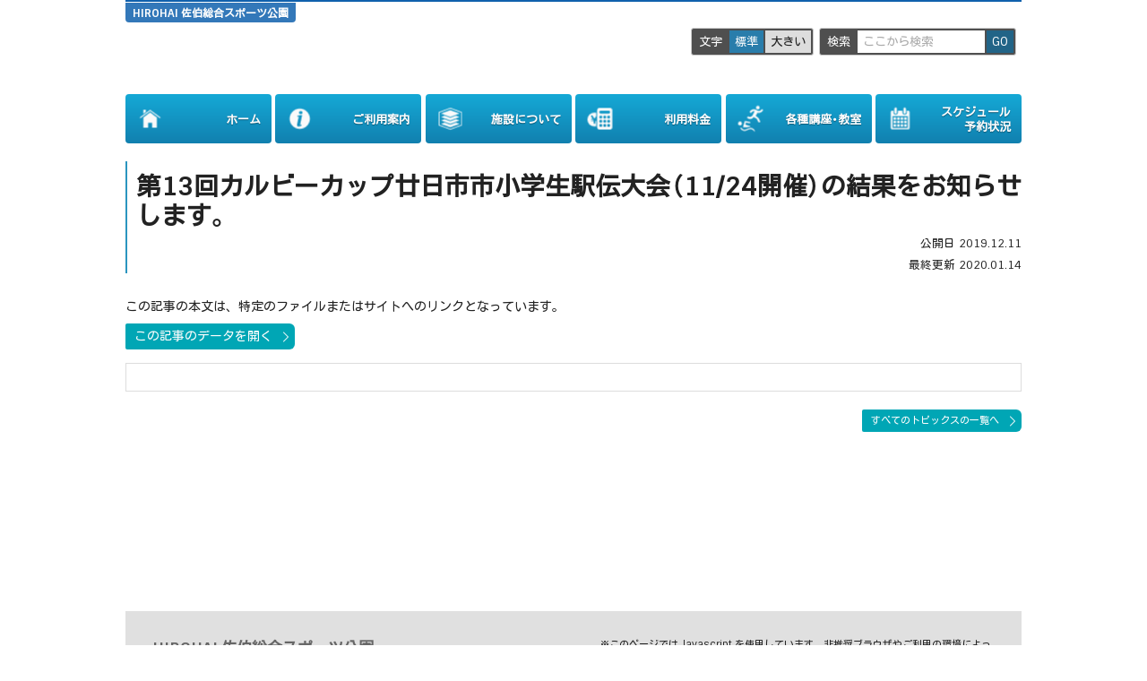

--- FILE ---
content_type: text/html; charset=UTF-8
request_url: http://saekipark.hatsukaichi-sports.net/topics/126/
body_size: 4128
content:
<!DOCTYPE html>
<html class="avt site-saekipark" lang="ja">
	<head prefix="og: http://ogp.me/ns# fb: http://ogp.me/ns/fb#">
	<meta http-equiv="content-type" content="text/html; charset=UTF-8">
	<meta name="viewport" content="target-densitydpi=device-dpi, width=device-width, initial-scale=1.0, minimum-scale=1.0, minimal-ui" />
	<meta name="apple-mobile-web-app-capable" content="yes" />
	<meta name="apple-mobile-web-app-status-bar-style" content="black" />
	<meta http-equiv="x-ua-compatible" content="IE=edge" />
	<style>@-ms-viewport { width:device-width; }</style>
	<link rel="shortcut icon" href="/favicon.ico" /><link rel="icon" type="image/vnd.microsoft.icon" href="/favicon.ico" /><link rel="apple-touch-icon" href="/favicon.ico" />

	<!-- include google codes here -->
	<link href="/_cmn_css/system.css?r=220108" rel="stylesheet" type="text/css" media="all">
	<link href="/_cmn_js/jq/fancybox/jquery.fancybox.min.css" rel="stylesheet" type="text/css" media="all">

	<!-- Global site tag (gtag.js) - Google Analytics -->
	<!-- SERVER : saekipark.hatsukaichi-sports.net -->
	
	
		<!-- public server code -->
		<script async src="https://www.googletagmanager.com/gtag/js?id=UA-136817755-1"></script>
		<script>
		  window.dataLayer = window.dataLayer || [];
		  function gtag(){dataLayer.push(arguments);}
		  gtag('js', new Date());

		  gtag('config', 'UA-136817755-1');
		</script>

	
	<script src="//ajax.googleapis.com/ajax/libs/jquery/1.9.1/jquery.min.js"></script>
	<script type="text/javascript" src="/_cmn_js/jq/jquery.easing.1.3.js"></script>
	<script type="text/javascript" src="/_cmn_js/jq/imagesloaded.pkgd.min.js"></script>
	<script type="text/javascript" src="/_cmn_js/jq/fancybox/jquery.fancybox.min.js"></script>
	<script type="text/javascript" src="/_js/site_def.js?r=200117b"></script>
	<script type="text/javascript" src="/_cmn_js/hatsukaichi_sys.js?r=200117b"></script>
	<script type="text/javascript" src="/_cmn_js/hatsukaichi_navi.js?r=200117b"></script>

	<title>第13回カルビーカップ廿日市市小学生駅伝大会（11/24開催）の結果をお知らせします。</title>
	<meta name="description" content="HIROHAI 佐伯総合スポーツ公園からのすべてのトピックス（お知らせなど）を掲載しています。">
	<meta property="og:title" content="第13回カルビーカップ廿日市市小学生駅伝大会（11/24開催）の結果をお知らせします。">
	<meta property="og:description" content="HIROHAI 佐伯総合スポーツ公園からのすべてのトピックス（お知らせなど）を掲載しています。">
	<meta property="og:type" content="website" />
	<meta property="og:url" content="http://saekipark.hatsukaichi-sports.net/topics/126/" />
	<meta name="content-id" content="126" />

	<!--
	Rev 2019-03-05 / SINGLE
	Update	Archive ID: 126 1548view(s)
	Last modified at 2019/12/11 17:52:53	-->

</head>
<body class="pg-topics">

<div class="globalhead box"><div class="x-globalhead-wrap box slim-scrbar">

	<div id="smartmenu-opener" class="smartmenu-opener box"></div>
	<div class="x-title bold box" data-h="h" data-link-url="/"><span class="box">HIROHAI 佐伯総合スポーツ公園</span></div>

	<div class="x-usability box">
		<ul class="x-usa-mobile-menu flexbase">
			<li data-id="usa-accessibility"></li>
			<li data-id="usa-find"></li>
			<li data-id="usa-lang"></li>
		</ul>
		<div class="x-usa-item box" id="usa-accessibility">
			<label class="elp">ユーザビリティ</label>
			<table id="usa-accs-textsize"><tbody><tr><td class="elp">文字</th><td data-val="1" class="elp x-selected">標準</td><td data-val="2" class="elp">大きい</td></tr></table>
			<!--
			<table id="usa-accs-color"><tbody><tr><td class="elp">色</th><td data-val="1" class="elp x-selected">標準</td><td data-val="2" class="elp">明暗</td></tr></table>
			-->
		</div>
		<div class="x-usa-item box" id="usa-find" data-find-container="topnavi">
			<label class="elp">ページ検索</label>
			<table><tbody><tr><td class="elp">検索</th><td class="elp x-form"><input type="search" name="find-val" value="" data-find-input="topnavi" placeholder="ここから検索" max-length="10"></td><td class="x-go" data-find-button="topnavi">GO</td></tr></table>
		</div>
		<div class="x-usa-item x-usa-item-googletrans box" id="usa-lang">
			<label class="elp">翻訳</label>
			<div class="x-googletrans-container">
				<div id="google_translate_element"></div>
				<script type="text/javascript">
				function googleTranslateElementInit() {
				new google.translate.TranslateElement({pageLanguage: 'ja',
				includedLanguages: 'en,ko,pt,zh-CN,zh-TW', layout: 
				google.translate.TranslateElement.InlineLayout.SIMPLE, gaTrack: true, gaId: 
				'UA-136817755-1'}, 'google_translate_element'); } </script>
				<script type="text/javascript" src="//translate.google.com/translate_a/element.js?cb=googleTranslateElementInit"></script>
			</div>
		</div>
	</div>

	<ul id="smartmenu" class="smartmenu flexbase">
		<li><a href="/" class="bold" title="ホーム">ホーム</a></li>
		<li><a href="/about/" class="bold" title="ご利用案内">ご利用案内</a></li>
		<li><a href="/facilities/" class="bold" title="施設について">施設について</a></li>
		<li><a href="/usagefee/" class="bold" title="利用料金">利用料金</a></li>
		<li><a href="/course/" class="bold" title="各種講座・教室">各種講座・教室</a></li>
		<li><a href="/schedule/" class="bold" title="スケジュール／予約状況">スケジュール／予約状況</a></li>
		<li><a href="/vtour/" class="bold" title="廿日市スポーツ施設バーチャルツアー">施設バーチャルツアー</a></li>

		<li class="x-cap bold">関連施設</li>
		<li><a href="https://suncherry.hatsukaichi-sports.net/" class="bold" title="GLOBALRESORT 総合スポーツセンターサンチェリー">GLOBALRESORT 総合スポーツセンターサンチェリー</a></li>
		<li><a href="https://greenfield.hatsukaichi-sports.net/" class="bold" title="廿日市市サッカー場 Green-Field">廿日市市サッカー場 Green-Field</a></li>

		<li class="x-cap bold">そのほか</li>
		<li><a href="/aboutsite/" class="bold" title="このサイトについて">このサイトについて</a></li>
	</ul>
	
</div></div>

<div id="topscroller-button" class="topscroller box" data-h="h"></div>


<div class="navimenu box">
	
	<ul class="x-mainmenu flexbase" data-pg-items>
		<li data-pg="pg-top"><a href="/" class="bold i_home" title="ホーム"><p class="x-side x-std x-mob">ホーム</p></a></li>
		<li data-pg="pg-about"><a href="/about/" class="bold i_about" title="ご利用案内"><p class="x-side">ご利用案内</p><!-- std --><p class="x-std">ご利用案内</p><p class="x-mob">ご利用<br>案内</p></a></li>
		<li data-pg="pg-facilities"><a href="/facilities/" class="bold i_fac" title="施設について"><p class="x-side x-std">施設について</p><!-- std --><p class="x-mob">施設に<br>ついて</p></a></li>
		<li data-pg="pg-usagefee"><a href="/usagefee/" class="bold i_calc" title="利用料金"><p class="x-side x-std x-mob">利用料金</p></a></li>
		<li data-pg="pg-course"><a href="/course/" class="bold i_calture" title="各種講座・教室"><p class="x-side">各種講座・教室</p><p class="x-std">各種<br>講座・教室</p><p class="x-mob">各種講座<br>教室</p></a></li>
		<li data-pg="pg-schedule"><a href="/schedule/" class="bold i_schedule" title="スケジュール／予約状況"><p class="x-side x-std">スケジュール<br>予約状況</p><p class="x-mob">予約<br>状況</p></a></li>
	</ul>

</div>

<div class="content box" >
	<section class="topics-header">

		<h1>第13回カルビーカップ廿日市市小学生駅伝大会（11/24開催）の結果をお知らせします。</h1>
		<p class="date-pub mid">公開日 <time>2019.12.11</time></p>
		<p class="date-mod mid">最終更新 <time>2020.01.14</time></p>
	</section>
	<section class="topics-body">

		<p>この記事の本文は、特定のファイルまたはサイトへのリンクとなっています。</p><p><a class="btn" href="http://saekipark.hatsukaichi-sports.net/_cms/wp-content/uploads/2020/01/08.pdf" target="_self" data-h="h" title="第13回カルビーカップ廿日市市小学生駅伝大会（11/24開催）の結果をお知らせします。">この記事のデータを開く</a></p>
		
		<article class="user-section"></article>

	</section>
	<div class="topics-back box txt-r"><a href="/postlist/" class="btn small">すべてのトピックスの一覧へ</a></div>
</div>



<footer class="global-footer flexbase">
	<section><div class="x-wrap box">
		<h5>HIROHAI 佐伯総合スポーツ公園</h5>
		<p class="small">〒738-0222 広島県廿日市市津田545番地
		<br>TEL <a href="tel:0829-72-1601" style="font-size:1.2rem">0829-72-1601</a></p>
		<ul class="x-menu flexbase">
			<li><a href="/" title="ホーム">ホーム</a></li>
			<li><a href="/about/" title="ご利用案内">ご利用案内</a></li>
			<li><a href="/facilities/" title="施設について">施設について</a></li>
			<li><a href="/usagefee/" title="利用料金">利用料金</a></li>
			<li><a href="/course/" title="各種講座・教室">各種講座・教室</a></li>
			<li><a href="/schedule/" title="スケジュール／予約状況">スケジュール／予約状況</a></li>
		</ul>
	</div></section>
	<section><div class="x-wrap box">
		<p class="small">※このページでは Javascript を使用しています。非推奨ブラウザやご利用の環境によっては正しく表示・利用できない場合がありますのであらかじめご了承ください。</p>
		<div class="box txt-r"><img src="/_cmn_imgs/logo_hori.svg" width="320" height="50" style="width:auto; height:30px; margin:5px 0 0 0; opacity:0.7; pointer-events:none; user-select:none;"></div>
		<ul class="x-menu flexbase">
			<li><a href="/aboutsite/" title="このサイトについて">このサイトについて</a></li>
			<li><a href="https://www.izumi-techno.jp/" title="株式会社イズミテクノ">株式会社イズミテクノ</a></li>
			<li><a href="https://shinko-sports.com/" title="シンコースポーツ株式会社">シンコースポーツ株式会社</a></li>
			<li><a href="https://www.city.hatsukaichi.hiroshima.jp/" title="廿日市市">廿日市市</a></li>
		</ul>
		<h6>廿日市スポーツ施設</h6>
		<ul class="x-menu flexbase">
			<li><a href="https://suncherry.hatsukaichi-sports.net/" title="GLOBALRESORT 総合スポーツセンターサンチェリー">GLOBALRESORT 総合スポーツセンターサンチェリー</a></li>
			<li><a href="https://greenfield.hatsukaichi-sports.net/" title="廿日市市サッカー場 Green-Field">廿日市市サッカー場 三共ディスプレイ Green-Field</a></li>
		</ul>
	</div></section>
	<section class="section-legal">
		<p class="mid">&copy;2019 Hatsukaichi City, Izumi-Techno & Shinko Sports Consortium. All rights reserved.<br>本サイトのご利用条件等については<a href="/aboutsite/" class="mid" style="text-decoration:underline;" title="このサイトについて">このサイトについて</a>をご覧ください。</p>
	</section>
</footer>


</body></html>

--- FILE ---
content_type: text/css
request_url: http://saekipark.hatsukaichi-sports.net/_cmn_css/system.css?r=220108
body_size: 22896
content:
@charset "UTF-8";
/* first load */
@import url("https://fonts.googleapis.com/css?family=Kosugi|Kosugi+Maru|Sintony:400,700&display=swap&subset=japanese,latin-ext");
/* core load */
/*! normalize.css v8.0.1 | MIT License | github.com/necolas/normalize.css */
/* Document
   ========================================================================== */
/**
 * 1. Correct the line height in all browsers.
 * 2. Prevent adjustments of font size after orientation changes in iOS.
 */
html {
  line-height: 1.15;
  /* 1 */
  -webkit-text-size-adjust: 100%;
  /* 2 */
}

/* Sections
   ========================================================================== */
/**
 * Remove the margin in all browsers.
 */
body {
  margin: 0;
}

/**
 * Render the `main` element consistently in IE.
 */
main {
  display: block;
}

/**
 * Correct the font size and margin on `h1` elements within `section` and
 * `article` contexts in Chrome, Firefox, and Safari.
 */
h1 {
  font-size: 2em;
  margin: 0.67em 0;
}

/* Grouping content
   ========================================================================== */
/**
 * 1. Add the correct box sizing in Firefox.
 * 2. Show the overflow in Edge and IE.
 */
hr {
  -webkit-box-sizing: content-box;
          box-sizing: content-box;
  /* 1 */
  height: 0;
  /* 1 */
  overflow: visible;
  /* 2 */
}

/**
 * 1. Correct the inheritance and scaling of font size in all browsers.
 * 2. Correct the odd `em` font sizing in all browsers.
 */
pre {
  font-family: monospace, monospace;
  /* 1 */
  font-size: 1em;
  /* 2 */
}

/* Text-level semantics
   ========================================================================== */
/**
 * Remove the gray background on active links in IE 10.
 */
a {
  background-color: transparent;
}

/**
 * 1. Remove the bottom border in Chrome 57-
 * 2. Add the correct text decoration in Chrome, Edge, IE, Opera, and Safari.
 */
abbr[title] {
  border-bottom: none;
  /* 1 */
  text-decoration: underline;
  /* 2 */
  -webkit-text-decoration: underline dotted;
          text-decoration: underline dotted;
  /* 2 */
}

/**
 * Add the correct font weight in Chrome, Edge, and Safari.
 */
b,
strong {
  font-weight: bolder;
}

/**
 * 1. Correct the inheritance and scaling of font size in all browsers.
 * 2. Correct the odd `em` font sizing in all browsers.
 */
code,
kbd,
samp {
  font-family: monospace, monospace;
  /* 1 */
  font-size: 1em;
  /* 2 */
}

/**
 * Add the correct font size in all browsers.
 */
small {
  font-size: 80%;
}

/**
 * Prevent `sub` and `sup` elements from affecting the line height in
 * all browsers.
 */
sub,
sup {
  font-size: 75%;
  line-height: 0;
  position: relative;
  vertical-align: baseline;
}

sub {
  bottom: -0.25em;
}

sup {
  top: -0.5em;
}

/* Embedded content
   ========================================================================== */
/**
 * Remove the border on images inside links in IE 10.
 */
img {
  border-style: none;
}

/* Forms
   ========================================================================== */
/**
 * 1. Change the font styles in all browsers.
 * 2. Remove the margin in Firefox and Safari.
 */
button,
input,
optgroup,
select,
textarea {
  font-family: inherit;
  /* 1 */
  font-size: 100%;
  /* 1 */
  line-height: 1.15;
  /* 1 */
  margin: 0;
  /* 2 */
}

/**
 * Show the overflow in IE.
 * 1. Show the overflow in Edge.
 */
button,
input {
  /* 1 */
  overflow: visible;
}

/**
 * Remove the inheritance of text transform in Edge, Firefox, and IE.
 * 1. Remove the inheritance of text transform in Firefox.
 */
button,
select {
  /* 1 */
  text-transform: none;
}

/**
 * Correct the inability to style clickable types in iOS and Safari.
 */
button,
[type=button],
[type=reset],
[type=submit] {
  -webkit-appearance: button;
}

/**
 * Remove the inner border and padding in Firefox.
 */
button::-moz-focus-inner,
[type=button]::-moz-focus-inner,
[type=reset]::-moz-focus-inner,
[type=submit]::-moz-focus-inner {
  border-style: none;
  padding: 0;
}

/**
 * Restore the focus styles unset by the previous rule.
 */
button:-moz-focusring,
[type=button]:-moz-focusring,
[type=reset]:-moz-focusring,
[type=submit]:-moz-focusring {
  outline: 1px dotted ButtonText;
}

/**
 * Correct the padding in Firefox.
 */
fieldset {
  padding: 0.35em 0.75em 0.625em;
}

/**
 * 1. Correct the text wrapping in Edge and IE.
 * 2. Correct the color inheritance from `fieldset` elements in IE.
 * 3. Remove the padding so developers are not caught out when they zero out
 *    `fieldset` elements in all browsers.
 */
legend {
  -webkit-box-sizing: border-box;
          box-sizing: border-box;
  /* 1 */
  color: inherit;
  /* 2 */
  display: table;
  /* 1 */
  max-width: 100%;
  /* 1 */
  padding: 0;
  /* 3 */
  white-space: normal;
  /* 1 */
}

/**
 * Add the correct vertical alignment in Chrome, Firefox, and Opera.
 */
progress {
  vertical-align: baseline;
}

/**
 * Remove the default vertical scrollbar in IE 10+.
 */
textarea {
  overflow: auto;
}

/**
 * 1. Add the correct box sizing in IE 10.
 * 2. Remove the padding in IE 10.
 */
[type=checkbox],
[type=radio] {
  -webkit-box-sizing: border-box;
          box-sizing: border-box;
  /* 1 */
  padding: 0;
  /* 2 */
}

/**
 * Correct the cursor style of increment and decrement buttons in Chrome.
 */
[type=number]::-webkit-inner-spin-button,
[type=number]::-webkit-outer-spin-button {
  height: auto;
}

/**
 * 1. Correct the odd appearance in Chrome and Safari.
 * 2. Correct the outline style in Safari.
 */
[type=search] {
  -webkit-appearance: textfield;
  /* 1 */
  outline-offset: -2px;
  /* 2 */
}

/**
 * Remove the inner padding in Chrome and Safari on macOS.
 */
[type=search]::-webkit-search-decoration {
  -webkit-appearance: none;
}

/**
 * 1. Correct the inability to style clickable types in iOS and Safari.
 * 2. Change font properties to `inherit` in Safari.
 */
::-webkit-file-upload-button {
  -webkit-appearance: button;
  /* 1 */
  font: inherit;
  /* 2 */
}

/* Interactive
   ========================================================================== */
/*
 * Add the correct display in Edge, IE 10+, and Firefox.
 */
details {
  display: block;
}

/*
 * Add the correct display in all browsers.
 */
summary {
  display: list-item;
}

/* Misc
   ========================================================================== */
/**
 * Add the correct display in IE 10+.
 */
template {
  display: none;
}

/**
 * Add the correct display in IE 10.
 */
[hidden] {
  display: none;
}

/* ================================================
	Font Rev 2019-10-25

	<link href="https://fonts.googleapis.com/css?family=Kosugi|Kosugi+Maru|Sintony:400,700&display=swap&subset=japanese,latin-ext" rel="stylesheet">
*/
@font-face {
  /* firefox on windows issue */
  font-family: "YuGothic M";
  src: local("Yu Gothic Medium");
}
@font-face {
  font-family: "YakuHanJP";
  font-style: normal;
  font-weight: 400;
  src: url("./font/YakuHanJP-Regular.woff2") format("woff2"), url("./font/YakuHanJP-Regular.woff") format("woff");
}
@font-face {
  font-family: "YakuHanJP";
  font-style: normal;
  font-weight: 700;
  src: url("./font/YakuHanJP-Bold.woff2") format("woff2"), url("./font/YakuHanJP-Bold.woff") format("woff");
}
html, body {
  font-size: 62.5%;
  font-weight: 400;
  text-rendering: auto;
  font-smooth: always;
  -webkit-font-smoothing: subpixel-antialiased;
  -moz-osx-font-smoothing: auto;
  -webkit-font-feature-settings: "plat" 1;
          font-feature-settings: "plat" 1;
  font-family: "Sintony", "Kosugi Maru", "ヒラギノ角ゴシック Pro", "Hiragino Kaku Gothic Pro", "游ゴシック Medium", "Yu Gothic Medium", "YuGothic M", "メイリオ", Meiryo, "ＭＳ Ｐゴシック", "MS PGothic", sans-serif;
}

b, strong, h1, h2, h3, h4, h5, h6, .bold, .bolder, th, title, dt, *[type=submit] {
  font-weight: 700;
  font-family: "YakuHanJP", "Sintony", -apple-system, Avenir, "Helvetica Neue", "Lucida Grande", Arial, Roboto, "Segoe UI", "Kosugi", "ヒラギノ角ゴシック Pro", "Hiragino Kaku Gothic Pro", "游ゴシック Medium", "Yu Gothic Medium", "YuGothic M", "メイリオ", Meiryo, "ＭＳ Ｐゴシック", "MS PGothic", sans-serif;
}

/* IE11, Edge Font アンチエイリアス */
@media all and (-ms-high-contrast: none) {
  *::-ms-backdrop, h1, h2, h3, h4, h5, h6, p, .bold, .bolder, th, title, dt, code, .monospace, a, td, li {
    -ms-transform: rotate(0.001deg);
        transform: rotate(0.001deg);
  }
}
@supports (-ms-ime-align: auto) {
  h1, h2, h3, h4, h5, h6, p, .bold, .bolder, th, title, dt, code, .monospace, a, td, li {
    -webkit-transform: rotate(0.001deg);
        -ms-transform: rotate(0.001deg);
            transform: rotate(0.001deg);
  }
}
/* html define ---------------------------------------------- */
html {
  position: relative;
  min-height: 100%;
}

body {
  position: relative;
  min-height: 100%;
  margin: 0;
  padding: 0;
  overflow: auto;
  -webkit-overflow-scrolling: touch;
  background-color: #fdfdfd;
}

/* Usability */
html.usa_txtsize_2, html.usa_txtsize_2 body {
  font-size: 68%;
}

html.usa_color_2 body {
  background-color: #333;
  color: #fdfdfd;
}

/* =====================================
	mixin
*/
/* other define ---------------------------------------------- */
/* ~~~~~~~~~~~~~~~~~~~~~~~~~~~~~~~~~~~~~~
	Common Style : Rev 2019-03-24
*/
html, body {
  background-color: #fff;
}

a:link {
  color: #005187;
  text-decoration: none;
}

a:visited {
  color: #005187;
  text-decoration: none;
}

a:hover {
  color: #da0000;
  text-decoration: none;
}

h1, h2, h3, h4, h5, h6, p {
  overflow: hidden;
  margin: 0;
  color: #222;
}

h1, h2, h3, h4, h5, h6 {
  clear: both;
}

div, ul, ol, li, p, table, td, th {
  position: relative;
}

ul {
  display: block;
  list-style-type: disc;
  margin: 0;
}

ol {
  display: block;
  list-style-type: decimal;
  margin: 0;
}

ul > li {
  display: list-item;
  font-size: 1.33rem;
  line-height: 1.33em;
}

ol > li {
  display: list-item;
  font-size: 1.33rem;
  line-height: 1.33em;
}

ul > li:not(:first-child), ol > li:not(:first-child) {
  margin-top: 0.5em;
}

ol > li > ul {
  margin-top: 0.75em;
}

ul > li > ol {
  margin-top: 0.75em;
}

h1 {
  font-size: 3.5rem;
  line-height: 1.2em;
  padding: 25px 0 0 0;
}

h2 {
  font-size: 2.5rem;
  line-height: 1.2em;
  padding: 20px 0 0 0;
}

h3 {
  font-size: 2rem;
  line-height: 1.2em;
  padding: 15px 0 0 0;
}

h4 {
  font-size: 1.8rem;
  line-height: 1.2em;
  padding: 15px 0 0 0;
}

h5 {
  font-size: 1.7rem;
  line-height: 1.2em;
  padding: 15px 0 0 0;
}

h6 {
  font-size: 1.6rem;
  line-height: 1.2em;
  padding: 15px 0 0 0;
}

p, a {
  font-size: 1.4rem;
  line-height: 1.4em;
  padding: 0.6em 0 0 0;
}

th, td {
  font-size: 1.33rem;
  line-height: 1.2em;
  line-height: 1.1em;
}

p.indent {
  text-indent: 1em;
}

p.box-indent {
  margin-left: 1em;
}

table + p,
div > p:first-child,
li > p:first-child,
th > p:first-child,
td > p:first-child {
  padding-top: 0em;
}

p.small, a.small, b.small, span.small, li.small, th.small, td.small {
  font-size: 1.1rem;
}

p.mid, a.mid, b.mid, span.mid, li.mid, th.mid, td.mid,
p.mdl, a.mdl, b.mdl, span.mdl, li.mdl, th.mdl, td.mdl {
  font-size: 1.25rem;
}

p.large, a.large, b.large, span.large, li.large, th.large, td.large {
  font-size: 1.5rem;
}

p.xlarge, a.xlarge, b.xlarge, span.xlarge, li.xlarge, th.xlarge, td.xlarge {
  font-size: 1.8rem;
}

p.xxlarge, a.xxlarge, b.xxlarge, span.xxlarge, li.xxlarge, th.xxlarge, td.xxlarge {
  font-size: 2.2rem;
}

blockquote {
  line-height: 1.6em;
  margin: 0.5em 0 0 15px;
  padding: 0.25em 0 0.25em 0.5em;
  border-left: 2px solid #ccc;
}

blockquote > p:first-child {
  padding-top: 0;
}

small {
  font-size: 70%;
}

hr {
  display: block;
  width: 100%;
  height: 1px;
  margin: 15px auto 0 auto;
  background-color: #ddd;
  border-style: none;
}

.box {
  display: block;
  overflow: hidden;
  position: relative;
  margin: 0;
  padding: 0;
}

.txt-r {
  text-align: right;
}

.txt-l {
  text-align: left;
}

.txt-c {
  text-align: center;
}

.elp {
  overflow: hidden;
  -o-text-overflow: ellipsis;
     text-overflow: ellipsis;
  white-space: nowrap;
  /* 改行も禁止 */
}

.elt {
  overflow: hidden;
  -o-text-overflow: ellipsis;
     text-overflow: ellipsis;
}

.flexbase {
  display: -webkit-box;
  display: -ms-flexbox;
  display: flex;
  -webkit-box-orient: horizontal;
  -webkit-box-direction: normal;
      -ms-flex-direction: row;
          flex-direction: row;
  -webkit-box-pack: justify;
      -ms-flex-pack: justify;
          justify-content: space-between;
  -webkit-box-align: stretch;
      -ms-flex-align: stretch;
          align-items: stretch;
  -ms-flex-wrap: wrap;
      flex-wrap: wrap;
}

.flexbase > .flex {
  -webkit-box-flex: 0;
      -ms-flex-positive: 0;
          flex-grow: 0;
  -ms-flex-negative: 1;
      flex-shrink: 1;
  -ms-flex-preferred-size: auto;
      flex-basis: auto;
}

.flexbase > .flex-wide {
  -webkit-box-flex: 0;
      -ms-flex-positive: 0;
          flex-grow: 0;
  -ms-flex-negative: 1;
      flex-shrink: 1;
  -ms-flex-preferred-size: 100%;
      flex-basis: 100%;
}

.clickable {
  cursor: pointer;
}

/* ボーダーボックス */
div.border-box {
  position: relative;
  overflow: hidden;
  margin: 20px 0 0 0;
  padding: 0;
  border-radius: 8px;
  -webkit-box-sizing: border-box;
          box-sizing: border-box;
  border: 5px solid #e0e0e0;
}
div.border-box > .container {
  position: relative;
  overflow: hidden;
  margin: 25px;
  padding: 0;
}
div.border-box > .container > *:first-child {
  margin-top: 0;
  padding-top: 0;
}

/* リスト */
ul {
  /* 注意書き <ul class="attention"><li>※....</li></ul> */
}
ul.attention {
  list-style: none none outside;
  margin: 15px 0 0 0;
  padding: 0 0.5em;
}
ul.attention > li {
  margin: 0.5em 0 0 0;
  padding: 0;
  font-size: 1.2rem;
}
ul.disc {
  list-style: disc none outside;
  margin: 15px 0 0 1em;
  padding: 0 0.5em;
}
ul.disc > li {
  margin: 0.5em 0 0 0;
  padding: 0;
}

ol {
  margin: 15px 0 0 0;
}

/* 罫線付きテーブル

	自動スクロールさせる場合は table-scroller をコンテナとする	<div class="table-scroller"><table class="basic">...</table></div>

	table-scroller コンテナを使用しない場合は、border を付与する <table class="basic border">

	セルのパディングは通常5px だが table に padding-wide (10px) を指定可能。

*/
.table-scroller {
  position: relative;
  overflow: auto;
  margin: 15px 0 0 0;
  padding: 0;
  width: auto;
  max-width: 100%;
  height: auto;
  max-height: 100%;
  border: 1px solid #ccc;
  -webkit-box-sizing: border-box;
          box-sizing: border-box;
}
.table-scroller > table.basic {
  margin: 0 !important;
  float: left;
}

table.basic {
  position: relative;
  table-layout: auto;
  border-collapse: collapse;
  border: 0;
  -webkit-box-sizing: border-box;
          box-sizing: border-box;
  width: 100%;
  height: auto;
  margin: 15px 0 0 0;
  /* colspan などで非表示になったボーダーを表示する場合は border を付与する */
}
table.basic > * > tr > * {
  background: #fdfdfd;
  border-width: 1px 0 0 1px;
  border-style: solid none none solid;
  border-color: #ccc;
  padding: 5px;
}
table.basic > * > tr > *:first-child {
  border-left: 0px none;
}
table.basic > * > tr > *.txt-r {
  text-align: right;
}
table.basic > * > tr > *.txt-l {
  text-align: left;
}
table.basic > * > tr > *.txt-c {
  text-align: center;
}
table.basic > * > tr > th {
  text-align: left;
}
table.basic.padding-wide > * > tr > * {
  padding: 10px;
}
table.basic.border > * > tr > * {
  border: 1px solid #ccc;
}
table.basic:not(.border) > * > tr > *:first-child {
  border-left: 0px none;
}
table.basic:not(.border) > *:first-child > tr:first-child > * {
  border-top: 0px none;
}
table.basic:not(.border) > * > tr > *.border {
  border-left: 1px solid;
}
table.basic > * > tr > th {
  background-color: #edf6fa;
  color: #226487;
}
table.basic > thead > tr > th {
  background-color: #edf6fa;
  color: #226487;
}

/* 罫線無しテーブル

*/
table.textbase {
  position: relative;
  table-layout: auto;
  border-collapse: separate;
  border-spacing: 5px;
  border: 0;
  -webkit-box-sizing: border-box;
          box-sizing: border-box;
  width: 100%;
  height: auto;
  margin: 15px 0 0 0;
}
table.textbase > * > tr > * {
  padding: 5px;
  vertical-align: top;
  line-height: 1.3em;
}
table.textbase > * > tr > *:first-child {
  border-left: 0px none;
}
table.textbase > * > tr > *.txt-r {
  text-align: right;
}
table.textbase > * > tr > *.txt-l {
  text-align: left;
}
table.textbase > * > tr > *.txt-c {
  text-align: center;
}
table.textbase > * > tr > th {
  text-align: left;
  padding-right: 10px;
  border-right: 2px solid #abc2cf;
}
table.textbase > * > tr > th {
  color: #222;
}
table.textbase > thead > tr > th {
  color: #222;
}

a.btn {
  display: inline-block;
  margin: 0;
  padding: 5px 25px 5px 10px;
  border-radius: 2px 6px 6px 2px;
  color: #fdfdfd;
  background: #00a6b5 url(/_cmn_imgs/icn_arrow_w.svg) no-repeat right center;
  background-size: 20px 20px;
}
a.btn:hover {
  background-color: #00838f;
}

.img-zoomable.clickable:before {
  content: " ";
  position: absolute;
  top: 10px;
  left: auto;
  right: 10px;
  bottom: 5px;
  width: 20px;
  height: 20px;
  pointer-events: none;
  -webkit-user-select: none;
     -moz-user-select: none;
      -ms-user-select: none;
          user-select: none;
  background: transparent url(/_cmn_imgs/icn_zoom.svg) no-repeat center center;
  background-size: 20px 20px;
  -webkit-transition: opacity 0.33s cubic-bezier(0, 0, 0.02, 0.99);
  -o-transition: opacity 0.33s cubic-bezier(0, 0, 0.02, 0.99);
  transition: opacity 0.33s cubic-bezier(0, 0, 0.02, 0.99);
}
.img-zoomable.clickable.h {
  opacity: 0.9;
}

/* ============================================
	Scrollbar
*/
/* Scrollbar "simple" */
.slim-scrbar::-webkit-scrollbar {
  overflow: hidden;
  width: 7px;
  background: #efefef;
  border-radius: 3px;
}

.slim-scrbar::-webkit-scrollbar:horizontal {
  height: 5px;
}

.slim-scrbar::-webkit-scrollbar-button {
  display: none;
}

.slim-scrbar::-webkit-scrollbar-piece {
  background: #ddd;
}

.slim-scrbar::-webkit-scrollbar-piece:start {
  background: #ddd;
}

.slim-scrbar::-webkit-scrollbar-thumb {
  overflow: hidden;
  background: #c0c0c0;
  border: 1px solid #efefef;
  margin: 1px;
  border-radius: 3px;
}

.slim-scrbar::-webkit-scrollbar-corner {
  overflow: hidden;
  background: #333;
  border-radius: 3px;
}

/* Scrollbar "wide" */
.wide-scrbar::-webkit-scrollbar {
  overflow: hidden;
  width: 12px;
  background: #efefef;
  border-radius: 8px;
}

.wide-scrbar::-webkit-scrollbar:horizontal {
  height: 5px;
}

.wide-scrbar::-webkit-scrollbar-button {
  display: none;
}

.wide-scrbar::-webkit-scrollbar-piece {
  background: #ddd;
}

.wide-scrbar::-webkit-scrollbar-piece:start {
  background: #ddd;
}

.wide-scrbar::-webkit-scrollbar-thumb {
  overflow: hidden;
  background: #c0c0c0;
  border: 1px solid #efefef;
  margin: 1px;
  border-radius: 8px;
}

.wide-scrbar::-webkit-scrollbar-corner {
  overflow: hidden;
  background: #333;
  border-radius: 8px;
}

/* ============================================
	共通定義
*/
/* ============================================
	共通コンテンツコンテナ
*/
div.content {
  position: relative;
  margin: 0 auto;
  padding: 0;
  width: auto;
  max-width: 1000px;
}
div.content h3 {
  font-size: 1.6rem;
  background: #127cb5;
  color: #fdfdfd;
  padding: 6px 10px;
  margin: 15px 0 0 0;
}
div.content h5 {
  color: #00679e;
  border-left: 3px solid #00679e;
  padding: 0.1em 0 0.1em 7px;
  margin: 25px 0 0 0;
}
@media screen and (max-width: 1050px) {
  div.content {
    margin: 0 15px;
  }
}

/* ============================================
	2 カラムページ

	<div class="content">
		<div class="box columnpage flexbase">
			<div class="flex">...左カラム...</div>
			<div class="flex">...右カラム...</div>
		</div>
	</div>
*/
div.columnpage {
  -webkit-box-pack: justify;
      -ms-flex-pack: justify;
          justify-content: space-between;
}
div.columnpage > .flex {
  -webkit-box-flex: 0;
      -ms-flex: 0 1 48%;
          flex: 0 1 48%;
  width: 48%;
  margin: 0;
}
@media screen and (max-width: 800px) {
  div.columnpage {
    -webkit-box-orient: vertical;
    -webkit-box-direction: normal;
        -ms-flex-direction: column;
            flex-direction: column;
    -webkit-box-pack: start;
        -ms-flex-pack: start;
            justify-content: start;
    -webkit-box-align: start;
        -ms-flex-align: start;
            align-items: start;
    -ms-flex-wrap: wrap;
        flex-wrap: wrap;
  }
  div.columnpage > .flex {
    -webkit-box-flex: 0;
        -ms-flex: 0 1 auto;
            flex: 0 1 auto;
    width: 100%;
    margin: 0 0 20px 0 !important;
  }
}

/* ============================================
	挿入写真（汎用）
*/
.insertimg {
  width: 100%;
  height: auto;
  margin: 15px 0 0 0;
  padding: 0;
  -webkit-box-sizing: border-box;
          box-sizing: border-box;
  border-width: 0px 1px 1px 1px;
  border-color: #ddd;
  border-style: none solid solid solid;
}
.insertimg img {
  float: left;
  width: 100%;
  height: auto;
  margin: 0;
  border-style: none;
  -webkit-user-select: none;
     -moz-user-select: none;
      -ms-user-select: none;
          user-select: none;
}

/* ============================================
	pagination
*/
.pagination-status {
  margin: 20px 0 10px 0;
  padding: 0;
  color: #333;
}

.pagination {
  position: relative;
  margin: 25px auto 15px auto;
  padding: 0;
  width: auto;
  max-width: 1000px;
  display: -webkit-box;
  display: -ms-flexbox;
  display: flex;
  -webkit-box-orient: horizontal;
  -webkit-box-direction: normal;
      -ms-flex-direction: row;
          flex-direction: row;
  -webkit-box-pack: end;
      -ms-flex-pack: end;
          justify-content: flex-end;
  -webkit-box-align: stretch;
      -ms-flex-align: stretch;
          align-items: stretch;
  -ms-flex-wrap: nowrap;
      flex-wrap: nowrap;
}
@media screen and (max-width: 1050px) {
  .pagination {
    margin: 25px 25px 15px 25px;
  }
}
@media screen and (max-width: 650px) {
  .pagination {
    margin: 25px 10px 15px 10px;
  }
}
.pagination span, .pagination a {
  -webkit-box-flex: 0;
      -ms-flex: 0 1 auto;
          flex: 0 1 auto;
  position: relative;
  margin: 2px;
  padding: 0;
  -webkit-box-sizing: border-box;
          box-sizing: border-box;
  border-radius: 2px;
  width: auto;
  min-width: 26px;
  height: 26px;
  font-size: 1.33rem;
  line-height: 26px;
  text-decoration: none;
  background: #0488bd;
  color: #fdfdfd;
  /* for IE */
}
.pagination span.h:not(.current), .pagination span:hover:not(.current), .pagination a.h:not(.current), .pagination a:hover:not(.current) {
  background-color: #999;
}
.pagination span.prev, .pagination span.first, .pagination span.next, .pagination span.last, .pagination a.prev, .pagination a.first, .pagination a.next, .pagination a.last {
  background-repeat: no-repeat;
  background-position: center center;
  background-size: 25px 25px;
}
.pagination span.current, .pagination a.current {
  background-color: #def6ff;
  color: #006c96;
}
.pagination span.prev, .pagination a.prev {
  background-image: url(/_cmn_imgs/icn_back.svg);
  margin-right: 20px;
}
.pagination span.first, .pagination a.first {
  background-image: url(/_cmn_imgs/icn_first.svg);
}
.pagination span.last, .pagination a.last {
  background-image: url(/_cmn_imgs/icn_last.svg);
}
.pagination span.next, .pagination a.next {
  background-image: url(/_cmn_imgs/icn_next.svg);
  margin-left: 20px;
}
@media screen\0  {
  .pagination span.prev, .pagination a.prev {
    background-image: url(/_cmn_imgs/icn_back.png);
  }
  .pagination span.first, .pagination a.first {
    background-image: url(/_cmn_imgs/icn_first.png);
  }
  .pagination span.last, .pagination a.last {
    background-image: url(/_cmn_imgs/icn_last.png);
  }
  .pagination span.next, .pagination a.next {
    background-image: url(/_cmn_imgs/icn_next.png);
  }
}
.pagination span:not(.prev):not(.next):not(.first):not(.last), .pagination a:not(.prev):not(.next):not(.first):not(.last) {
  padding-left: 7px;
  padding-right: 7px;
}

/* ---------------------------------
	ページの最初に戻るボタン

	z-index : 100
*/
.topscroller {
  z-index: 100;
  position: fixed;
  top: auto;
  left: auto;
  right: 15px;
  bottom: -60px;
  width: 60px;
  height: 50px;
  margin: 0;
  padding: 0;
  background: #222 url(/_cmn_imgs/icn_scrolltop.svg) no-repeat center top;
  background-size: 50px 50px;
  color: #fdfdfd;
  -webkit-box-sizing: border-box;
          box-sizing: border-box;
  border-radius: 5px 5px 0 0;
  -webkit-transition: all 0.5s cubic-bezier(0, 0, 0.02, 0.99);
  -o-transition: all 0.5s cubic-bezier(0, 0, 0.02, 0.99);
  transition: all 0.5s cubic-bezier(0, 0, 0.02, 0.99);
  opacity: 0.5;
  -webkit-user-select: none;
     -moz-user-select: none;
      -ms-user-select: none;
          user-select: none;
  pointer-events: none;
  cursor: auto;
  -webkit-box-shadow: 0 0 6px rgba(0, 0, 0, 0.2);
          box-shadow: 0 0 6px rgba(0, 0, 0, 0.2);
}

html.scrl-on.scrl-halfmore .topscroller {
  bottom: 0px;
  opacity: 1;
  -webkit-user-select: auto;
     -moz-user-select: auto;
      -ms-user-select: auto;
          user-select: auto;
  pointer-events: auto;
  cursor: pointer;
}
html.scrl-on.scrl-halfmore .topscroller.h {
  -webkit-box-shadow: 0 0 6px rgba(0, 0, 0, 0.4);
          box-shadow: 0 0 6px rgba(0, 0, 0, 0.4);
}

html.site-suncherry .topscroller {
  background-color: rgba(16, 97, 173, 0.85);
}
html.site-suncherry .topscroller.h {
  background-color: #2286e3;
}

/* パックコース・シングル */
.cource-sign {
  display: inline-block;
  width: auto;
  height: 20px;
  margin: 0;
  padding: 0 12px;
  font-size: 1.2rem;
  line-height: 20px;
  overflow: hidden;
  -o-text-overflow: ellipsis;
     text-overflow: ellipsis;
  white-space: nowrap;
  background: #d63349;
  color: #fff;
  -webkit-box-sizing: border-box;
          box-sizing: border-box;
  border-radius: 3px;
}

/* ---------------------------------
	トピックス一覧

*/
.topicslist-container > ul {
  list-style: none none inside;
  margin: 20px 0 0 0;
  padding: 0;
}
.topicslist-container > ul > li {
  -webkit-box-pack: start;
      -ms-flex-pack: start;
          justify-content: flex-start;
  -ms-flex-wrap: nowrap;
      flex-wrap: nowrap;
  margin: 6px 0 0 0;
  padding: 8px 0 0 0;
  border-top: 1px dotted #ddd;
  font-size: 1.25rem;
}
.topicslist-container > ul > li:first-child {
  border-top: 0px none;
}
.topicslist-container > ul > li time {
  display: block;
  -webkit-box-flex: 0;
      -ms-flex: 0 0 85px;
          flex: 0 0 85px;
  width: 85px;
  height: auto;
  margin: 0;
  font-size: 1.25rem;
  line-height: 1.5em;
  text-align: left;
}
.topicslist-container > ul > li > div {
  -webkit-box-flex: 0;
      -ms-flex: 0 1 auto;
          flex: 0 1 auto;
  margin: 0 0 0 5px;
  padding: 0;
}
.topicslist-container > ul > li > div p {
  margin: 0;
  padding: 0 0 4px 0;
  font-size: 1.35rem;
  line-height: 1.5em;
}
.topicslist-container > ul > li > div a p {
  color: #005299;
}
.topicslist-container > ul > li .x-flags {
  position: relative;
  overflow: hidden;
  margin: 0 0 5px 0;
  padding: 0;
}
.topicslist-container > ul > li span {
  display: inline-block;
  background-color: #555;
  color: #fdfdfd;
  font-size: 11px;
  line-height: 16px;
  width: auto;
  height: 16px;
  border-radius: 3px;
  margin: 1px 2px;
  padding: 0 6px;
  /* 固定 */
  /* new */
  /* お知らせ */
  /* 募集 */
  /* カテゴリ */
}
.topicslist-container > ul > li span.x-fix {
  background-color: #bdb56c;
}
.topicslist-container > ul > li span.x-new {
  background-color: #de214d;
}
.topicslist-container > ul > li span.x-inf {
  background-color: #1c7be8;
}
.topicslist-container > ul > li span.x-col {
  background-color: #ed5f07;
}
.topicslist-container > ul > li span.x-cat {
  background-color: #769e24;
}

/* ---------------------------------
	グローバルヘッダ

	z-index : 100～150
*/
.globalhead {
  z-index: 100;
  width: 100%;
  max-width: 1400px;
  min-height: 100px;
  margin: 0 auto;
  background: transparent none;
}
@media screen and (max-width: 650px) {
  .globalhead {
    min-height: 50px;
  }
}
.globalhead .x-globalhead-wrap {
  width: auto;
  max-width: 1000px;
  margin: 0 auto;
}
@media screen and (max-width: 1050px) {
  .globalhead .x-globalhead-wrap {
    margin: 0 25px;
  }
}
@media screen and (max-width: 850px) {
  .globalhead .x-globalhead-wrap {
    margin: 0;
  }
}
@media screen and (max-width: 650px) {
  .globalhead .x-globalhead-wrap {
    z-index: 101;
    position: fixed;
    top: 0px;
    left: 0px;
    right: 0px;
    bottom: auto;
    width: 100%;
    height: auto;
    max-height: 100%;
    overflow-x: hidden;
    overflow-y: auto;
    background: #fff;
    -webkit-box-shadow: 0 5px 10px rgba(0, 0, 0, 0.25);
            box-shadow: 0 5px 10px rgba(0, 0, 0, 0.25);
  }
}
.globalhead .x-globalhead-wrap .x-title {
  padding: 0;
  margin: 0;
  background-repeat: no-repeat;
  background-size: contain;
  background-position: left top;
  border-top: 2px solid #0e8fc2;
  /* for IE */
}
.globalhead .x-globalhead-wrap .x-title span {
  display: inline-block;
  background-color: rgba(14, 143, 194, 0.7);
  padding: 5px 8px;
  margin: 1px 0 5px 0;
  border-radius: 0 0 4px 4px;
  -webkit-user-select: none;
     -moz-user-select: none;
      -ms-user-select: none;
          user-select: none;
  font-size: 1.2rem;
  line-height: 1em;
  color: #fdfdfd;
}
html.site-suncherry .globalhead .x-globalhead-wrap .x-title {
  background-image: url(/_imgs/logo_suncherry_s.svg);
  background-size: contain;
  border-color: #1061ad;
}
html.site-suncherry .globalhead .x-globalhead-wrap .x-title span {
  background-color: rgba(16, 97, 173, 0.85);
}

html.site-saekipark .globalhead .x-globalhead-wrap .x-title {
  background-image: url(/_imgs/logo_saekipark_s.svg);
  background-size: contain;
  border-color: #1061ad;
}
html.site-saekipark .globalhead .x-globalhead-wrap .x-title span {
  background-color: rgba(16, 97, 173, 0.85);
}

html.site-greenfield .globalhead .x-globalhead-wrap .x-title {
  background-image: url(/_imgs/logo_greenfield_s.svg);
  background-size: contain;
  border-color: #1061ad;
}
html.site-greenfield .globalhead .x-globalhead-wrap .x-title span {
  background-color: rgba(16, 97, 173, 0.85);
}

@media screen\0  {
  html.site-suncherry .globalhead .x-globalhead-wrap .x-title {
    background-image: url(/_imgs/logo_suncherry_s.png);
  }

  html.site-saekipark .globalhead .x-globalhead-wrap .x-title {
    background-image: url(/_imgs/logo_saekipark_s.png);
  }

  html.site-greenfield .globalhead .x-globalhead-wrap .x-title {
    background-image: url(/_imgs/logo_greenfield_s.png);
  }
}
@media screen and (min-width: 651px) {
  .globalhead .x-globalhead-wrap .x-title {
    background-image: none !important;
  }
}
@media screen and (max-width: 650px) {
  .globalhead .x-globalhead-wrap .x-title {
    border-top: 0px none;
    width: 150px;
    height: 40px;
    margin: 5px 0 5px 50px;
  }
  .globalhead .x-globalhead-wrap .x-title span {
    display: none;
  }
}
.globalhead .x-globalhead-wrap .smartmenu-opener {
  display: none;
  z-index: 102;
  position: absolute;
  top: 5px;
  left: 5px;
  right: auto;
  bottom: auto;
  width: 40px;
  height: 40px;
  background: transparent url(/_cmn_imgs/icn_menu_open.svg) no-repeat center center;
  background-size: 40px 40px;
  pointer-events: auto;
  cursor: pointer;
  /* for IE */
}
@media screen\0  {
  .globalhead .x-globalhead-wrap .smartmenu-opener {
    background-image: url(/_cmn_imgs/icn_menu_open.png);
  }
  .globalhead .x-globalhead-wrap .smartmenu-opener.x-open {
    background-image: url(/_cmn_imgs/icn_menu_close.png);
  }
}
.globalhead .x-globalhead-wrap .smartmenu-opener.x-open {
  background-image: url(/_cmn_imgs/icn_menu_close.svg);
}
@media screen and (max-width: 650px) {
  .globalhead .x-globalhead-wrap .smartmenu-opener {
    display: block;
  }
}
.globalhead .x-globalhead-wrap .smartmenu {
  display: none;
  z-index: 102;
  list-style: none none inside;
  margin: 0;
  padding: 0;
  width: 100%;
  height: auto;
  background: #fff;
}
.globalhead .x-globalhead-wrap .smartmenu li {
  z-index: 103;
  -webkit-box-flex: 0;
      -ms-flex: 0 1 auto;
          flex: 0 1 auto;
  width: 100%;
  height: auto;
  overflow: hidden;
  display: block;
  margin: 0;
  padding: 0;
  -webkit-user-select: none;
     -moz-user-select: none;
      -ms-user-select: none;
          user-select: none;
  -webkit-box-sizing: border-box;
          box-sizing: border-box;
  border-top: 1px solid #ddd;
  background: #fdfdfd;
  color: #333;
  cursor: pointer;
}
.globalhead .x-globalhead-wrap .smartmenu li.x-cap {
  padding: 25px 16px 16px 16px;
  font-size: 1.4rem;
  line-height: 1.3em;
  overflow: hidden;
  -o-text-overflow: ellipsis;
     text-overflow: ellipsis;
  white-space: nowrap;
}
.globalhead .x-globalhead-wrap .smartmenu li > a {
  display: block;
  position: relative;
  height: auto;
  margin: 0;
  padding: 15px 55px 16px 16px;
  font-size: 1.3rem;
  line-height: 1.2em;
}
.globalhead .x-globalhead-wrap .smartmenu li > a:before {
  z-index: 104;
  display: block;
  content: " ";
  position: absolute;
  top: 5px;
  left: auto;
  right: 5px;
  bottom: 5px;
  width: 36px;
  height: 36px;
  pointer-events: none;
  -webkit-user-select: none;
     -moz-user-select: none;
      -ms-user-select: none;
          user-select: none;
  opacity: 0.5;
  background: transparent url(/_cmn_imgs/icn_arrow.svg) no-repeat center center;
  background-size: 35px 35px;
}
@media screen and (max-width: 650px) {
  .globalhead .x-globalhead-wrap .smartmenu.x-open {
    display: -webkit-box;
    display: -ms-flexbox;
    display: flex;
    -webkit-box-orient: vertical;
    -webkit-box-direction: normal;
        -ms-flex-direction: column;
            flex-direction: column;
    -webkit-box-pack: start;
        -ms-flex-pack: start;
            justify-content: flex-start;
    -webkit-box-align: start;
        -ms-flex-align: start;
            align-items: start;
    -ms-flex-wrap: wrap;
        flex-wrap: wrap;
  }
}
.globalhead .x-globalhead-wrap .x-usability {
  width: 100%;
  height: auto;
  display: -webkit-box;
  display: -ms-flexbox;
  display: flex;
  -webkit-box-orient: horizontal;
  -webkit-box-direction: normal;
      -ms-flex-direction: row;
          flex-direction: row;
  -webkit-box-pack: end;
      -ms-flex-pack: end;
          justify-content: flex-end;
  -webkit-box-align: end;
      -ms-flex-align: end;
          align-items: end;
  -ms-flex-wrap: wrap;
      flex-wrap: wrap;
}
.globalhead .x-globalhead-wrap .x-usability .x-usa-mobile-menu {
  display: none;
  pointer-events: none;
}
.globalhead .x-globalhead-wrap .x-usability .x-usa-item {
  -webkit-box-flex: 0;
      -ms-flex: 0 1 auto;
          flex: 0 1 auto;
  width: auto;
  height: auto;
  margin: 0;
  display: -webkit-box;
  display: -ms-flexbox;
  display: flex;
  -webkit-box-orient: horizontal;
  -webkit-box-direction: normal;
      -ms-flex-direction: row;
          flex-direction: row;
  -webkit-box-pack: end;
      -ms-flex-pack: end;
          justify-content: flex-end;
  -webkit-box-align: end;
      -ms-flex-align: end;
          align-items: end;
  -ms-flex-wrap: wrap;
      flex-wrap: wrap;
}
.globalhead .x-globalhead-wrap .x-usability .x-usa-item > label {
  display: none;
}
.globalhead .x-globalhead-wrap .x-usability .x-usa-item.x-usa-item-googletrans {
  /* google trans */
  -webkit-box-flex: 0;
      -ms-flex: 0 1 100%;
          flex: 0 1 100%;
  width: 100%;
}
.globalhead .x-globalhead-wrap .x-usability .x-usa-item.x-usa-item-googletrans .x-googletrans-container {
  -webkit-box-flex: 0;
      -ms-flex: 0 1 auto;
          flex: 0 1 auto;
  width: auto;
  height: auto;
  margin: 0 0 6px 0;
}
.globalhead .x-globalhead-wrap .x-usability .x-usa-item table {
  -webkit-box-flex: 0;
      -ms-flex: 0 1 auto;
          flex: 0 1 auto;
  width: auto;
  height: auto;
  margin: 0 6px 6px 0;
  position: relative;
  table-layout: auto;
  border-collapse: separate;
  border: 2px;
  -webkit-box-sizing: border-box;
          box-sizing: border-box;
  border: 1px solid #ccc;
  border-radius: 3px;
  background: #4f4f4f;
  color: #fdfdfd;
}
.globalhead .x-globalhead-wrap .x-usability .x-usa-item table td {
  -webkit-user-select: none;
     -moz-user-select: none;
      -ms-user-select: none;
          user-select: none;
  background: #4f4f4f;
  color: #fdfdfd;
  text-align: center;
}
.globalhead .x-globalhead-wrap .x-usability .x-usa-item table td:not(.x-form) {
  padding: 6px;
  font-size: 1.3rem;
  line-height: 1em;
}
.globalhead .x-globalhead-wrap .x-usability .x-usa-item table td[data-val] {
  background-color: #ddd;
  color: #222;
  cursor: pointer;
}
.globalhead .x-globalhead-wrap .x-usability .x-usa-item table td[data-val]:not(.x-selected):hover {
  background-color: #eee;
}
.globalhead .x-globalhead-wrap .x-usability .x-usa-item table td[data-val].x-selected {
  background-color: #297dab;
  color: #fdfdfd;
}
.globalhead .x-globalhead-wrap .x-usability .x-usa-item table td[data-val].x-selected:hover {
  background-color: #3798cc;
}
.globalhead .x-globalhead-wrap .x-usability .x-usa-item table td.x-go {
  background: #226487;
  color: #fdfdfd;
  cursor: pointer;
}
.globalhead .x-globalhead-wrap .x-usability .x-usa-item table td.x-go:hover {
  background-color: #3582ab;
}
.globalhead .x-globalhead-wrap .x-usability .x-usa-item table td.x-form {
  background-color: #fff;
}
.globalhead .x-globalhead-wrap .x-usability .x-usa-item table td.x-form input[type=search] {
  background-color: #fff;
  margin: 0;
  padding: 0 5px;
  width: 140px;
  height: 100%;
  border: 0px none;
  outline: none;
}
.globalhead .x-globalhead-wrap .x-usability .x-usa-item table td.x-form input[type=search]::-webkit-input-placeholder {
  color: #aaa;
}
.globalhead .x-globalhead-wrap .x-usability .x-usa-item table td.x-form input[type=search]::-moz-placeholder {
  color: #aaa;
}
.globalhead .x-globalhead-wrap .x-usability .x-usa-item table td.x-form input[type=search]:-ms-input-placeholder {
  color: #aaa;
}
.globalhead .x-globalhead-wrap .x-usability .x-usa-item table td.x-form input[type=search]::-ms-input-placeholder {
  color: #aaa;
}
.globalhead .x-globalhead-wrap .x-usability .x-usa-item table td.x-form input[type=search]::placeholder {
  color: #aaa;
}
@media screen and (max-width: 650px) {
  .globalhead .x-globalhead-wrap .x-usability {
    /* 650 以下で横隣接表示／文字サイズ縮小・モバイル用文字列の表示に切替 */
    display: block;
    padding: 0;
  }
  .globalhead .x-globalhead-wrap .x-usability .x-usa-mobile-menu {
    display: -webkit-box;
    display: -ms-flexbox;
    display: flex;
    list-style: none none inside;
    margin: 0;
    padding: 0;
    pointer-events: auto;
    width: auto;
    max-width: 100%;
    height: auto;
    z-index: 101;
    position: fixed;
    top: 5px;
    left: auto;
    right: 5px;
    bottom: auto;
  }
  .globalhead .x-globalhead-wrap .x-usability .x-usa-mobile-menu li {
    -webkit-box-flex: 0;
        -ms-flex: 0 1 35px;
            flex: 0 1 35px;
    width: 35px;
    height: 35px;
    display: block;
    margin: 2px 0 0 2px;
    padding: 0;
    -webkit-user-select: none;
       -moz-user-select: none;
        -ms-user-select: none;
            user-select: none;
    background-color: transparent;
    background-repeat: no-repeat;
    background-size: contain;
    background-position: center center;
    color: #fdfdfd;
    cursor: pointer;
  }
  .globalhead .x-globalhead-wrap .x-usability .x-usa-mobile-menu li:first-child {
    margin-left: 0;
  }
  .globalhead .x-globalhead-wrap .x-usability .x-usa-mobile-menu li[data-id=usa-accessibility] {
    background-image: url(/_cmn_imgs/icn_hamdicap.svg);
  }
  .globalhead .x-globalhead-wrap .x-usability .x-usa-mobile-menu li[data-id=usa-find] {
    background-image: url(/_cmn_imgs/icn_find.svg);
  }
  .globalhead .x-globalhead-wrap .x-usability .x-usa-mobile-menu li[data-id=usa-lang] {
    background-image: url(/_cmn_imgs/icn_lang.svg);
  }
  .globalhead .x-globalhead-wrap .x-usability .x-usa-item {
    width: 100%;
    max-height: 0px;
    opacity: 0;
    margin: 0;
    padding: 0;
    background: #eaa;
    pointer-events: none;
    border-top: 1px solid #ccc;
    border-bottom: 1px solid #fff;
    background-color: #fafafa;
    display: none;
    -webkit-box-pack: normal;
        -ms-flex-pack: normal;
            justify-content: normal;
    -webkit-box-align: normal;
        -ms-flex-align: normal;
            align-items: normal;
  }
  .globalhead .x-globalhead-wrap .x-usability .x-usa-item > label {
    display: block;
    -webkit-box-flex: 0;
        -ms-flex: 0 1 auto;
            flex: 0 1 auto;
    height: auto;
    margin: 0;
    padding: 0 20px 10px 20px;
    font-size: 1.3rem;
    line-height: 1.3em;
  }
  .globalhead .x-globalhead-wrap .x-usability .x-usa-item table {
    -webkit-box-flex: 0;
        -ms-flex: 0 1 auto;
            flex: 0 1 auto;
    width: 90%;
    margin: 0 5% 15px 5%;
  }
  .globalhead .x-globalhead-wrap .x-usability .x-usa-item table td:not(.x-form) {
    padding: 12px;
  }
  .globalhead .x-globalhead-wrap .x-usability .x-usa-item.x-usa-item-googletrans .x-googletrans-container {
    -webkit-box-flex: 0;
        -ms-flex: 0 1 auto;
            flex: 0 1 auto;
    width: 90%;
    margin: 0 5% 15px 5%;
  }
  .globalhead .x-globalhead-wrap .x-usability .x-usa-item.x-open {
    display: block;
    max-height: 500px;
    opacity: 1;
    padding: 20px 0;
    pointer-events: auto;
    -webkit-transition: all 0.5s cubic-bezier(0, 0, 0.02, 0.99);
    -o-transition: all 0.5s cubic-bezier(0, 0, 0.02, 0.99);
    transition: all 0.5s cubic-bezier(0, 0, 0.02, 0.99);
  }
}

.navimenu {
  z-index: 1;
  width: auto;
  max-width: 1000px;
  margin: 5px auto 0 auto;
}
@media screen and (max-width: 1050px) {
  .navimenu {
    margin: 5px 15px 0 15px;
  }
}
@media screen and (max-width: 850px) {
  .navimenu {
    margin: 1px auto 0 auto;
  }
}
.navimenu ul.x-mainmenu {
  width: 100%;
  height: auto;
  margin: 0;
  padding: 0;
}
.navimenu ul.x-mainmenu > li {
  -webkit-box-flex: 0;
      -ms-flex: 0 1 16.3%;
          flex: 0 1 16.3%;
  width: 16.3%;
  display: block;
  margin: 0;
  padding: 0;
  -webkit-user-select: none;
     -moz-user-select: none;
      -ms-user-select: none;
          user-select: none;
  vertical-align: middle;
  -webkit-box-sizing: border-box;
          box-sizing: border-box;
}
.navimenu ul.x-mainmenu > li > a {
  display: block;
  position: relative;
  overflow: hidden;
  margin: 0;
  padding: 10px 0;
  -webkit-box-sizing: border-box;
          box-sizing: border-box;
  border-radius: 4px;
  color: #fdfdfd;
  -o-text-overflow: ellipsis;
     text-overflow: ellipsis;
  white-space: nowrap;
  -ms-flex-wrap: nowrap;
      flex-wrap: nowrap;
  background: #15a9d6;
  background: -webkit-gradient(linear, left top, left bottom, from(#15a9d6), to(#1180af));
  background: -o-linear-gradient(top, #15a9d6 0%, #1180af 100%);
  background: linear-gradient(to bottom, #15a9d6 0%, #1180af 100%);
  filter: progid:DXImageTransform.Microsoft.gradient( startColorstr="#15a9d6", endColorstr="#1180af",GradientType=0 );
}
.navimenu ul.x-mainmenu > li > a:before {
  content: " ";
  display: block;
  position: relative;
  width: 40px;
  height: 40px;
  margin: 0 auto 5px auto;
  background: transparent none no-repeat center center;
  background-size: 40px 40px;
  -webkit-box-sizing: border-box;
          box-sizing: border-box;
  border-radius: 2px;
}
.navimenu ul.x-mainmenu > li > a.i_home:before {
  background-image: url(/_cmn_imgs/icn_home.svg);
}
.navimenu ul.x-mainmenu > li > a.i_about:before {
  background-image: url(/_cmn_imgs/icn_about.svg);
}
.navimenu ul.x-mainmenu > li > a.i_fac:before {
  background-image: url(/_cmn_imgs/icn_fac.svg);
}
.navimenu ul.x-mainmenu > li > a.i_calc:before {
  background-image: url(/_cmn_imgs/icn_calc.svg);
}
.navimenu ul.x-mainmenu > li > a.i_calture:before {
  background-image: url(/_cmn_imgs/icn_calture.svg);
}
.navimenu ul.x-mainmenu > li > a.i_schedule:before {
  background-image: url(/_cmn_imgs/icn_schedule.svg);
}
.navimenu ul.x-mainmenu > li > a p {
  display: none;
  font-size: 1.3rem;
  line-height: 1em;
  color: #fdfdfd;
  text-shadow: 0 1px 1px #115b78;
  padding: 0;
  margin: 0;
  text-align: center;
}
.navimenu ul.x-mainmenu > li > a:hover {
  background: #2faee0;
}
.navimenu ul.x-mainmenu > li.x-selected a {
  background: #466d7d;
  -webkit-filter: none;
          filter: none;
}
.navimenu ul.x-mainmenu.is5 > li {
  -webkit-box-flex: 0;
      -ms-flex: 0 1 19.5%;
          flex: 0 1 19.5%;
  width: 19.5%;
}
@media screen and (min-width: 900px) {
  .navimenu ul.x-mainmenu {
    /* 900 以上でアイコン横 */
  }
  .navimenu ul.x-mainmenu > li a {
    display: -webkit-box;
    display: -ms-flexbox;
    display: flex;
    -webkit-box-orient: horizontal;
    -webkit-box-direction: normal;
        -ms-flex-direction: row;
            flex-direction: row;
    -webkit-box-pack: justify;
        -ms-flex-pack: justify;
            justify-content: space-between;
    -webkit-box-align: center;
        -ms-flex-align: center;
            align-items: center;
  }
  .navimenu ul.x-mainmenu > li a:before {
    float: left;
    width: 35px;
    height: 35px;
    margin: 0 0 0 10px;
    vertical-align: middle;
  }
  .navimenu ul.x-mainmenu > li a p {
    line-height: 1.3em;
    text-align: right;
    padding-right: 12px;
  }
}
@media screen and (max-width: 899px) {
  .navimenu ul.x-mainmenu {
    /* 899 以下で横隣接表示／文字サイズ縮小・モバイル用文字列の表示に切替 */
    background: #15a9d6;
    background: -webkit-gradient(linear, left top, left bottom, from(#15a9d6), to(#1180af));
    background: -o-linear-gradient(top, #15a9d6 0%, #1180af 100%);
    background: linear-gradient(to bottom, #15a9d6 0%, #1180af 100%);
    filter: progid:DXImageTransform.Microsoft.gradient( startColorstr="#15a9d6", endColorstr="#1180af",GradientType=0 );
  }
  .navimenu ul.x-mainmenu > li a {
    padding: 0;
    height: 100%;
    display: -webkit-box;
    display: -ms-flexbox;
    display: flex;
    -webkit-box-orient: vertical;
    -webkit-box-direction: normal;
        -ms-flex-direction: column;
            flex-direction: column;
    -webkit-box-pack: space-evenly;
        -ms-flex-pack: space-evenly;
            justify-content: space-evenly;
    -webkit-box-align: center;
        -ms-flex-align: center;
            align-items: center;
    -ms-flex-wrap: wrap;
        flex-wrap: wrap;
  }
  .navimenu ul.x-mainmenu > li a {
    border-radius: 0;
  }
  .navimenu ul.x-mainmenu > li a:before {
    margin-top: 6px;
  }
  .navimenu ul.x-mainmenu > li:not(:first-child) {
    border-left: 1px solid #fff;
  }
  .navimenu ul.x-mainmenu > li a p {
    line-height: 1.4em;
    margin-bottom: 6px;
  }
  .navimenu ul.x-mainmenu.is5 > li {
    -webkit-box-flex: 0;
        -ms-flex: 0 1 20%;
            flex: 0 1 20%;
    width: 20%;
  }
}
@media screen and (min-width: 900px) {
  .navimenu ul.x-mainmenu > li a p.x-side {
    display: block;
  }
}
@media screen and (min-width: 651px) and (max-width: 899px) {
  .navimenu ul.x-mainmenu > li a p.x-std {
    display: block;
  }
}
@media screen and (max-width: 650px) {
  .navimenu ul.x-mainmenu > li a p {
    font-size: 1.1rem;
    line-height: 1.4em;
  }
  .navimenu ul.x-mainmenu > li a p.x-mob {
    display: block;
  }
}

.localnavimenu {
  z-index: 1;
  width: auto;
  margin: 15px auto 0 auto;
  background-color: #d8f2f0;
}
.localnavimenu > .x-base {
  max-width: 1000px;
  margin: 0 auto;
  padding: 0;
}
.localnavimenu ul.x-localmenu {
  width: auto;
  height: auto;
  margin: 10px 10px 0 10px;
  padding: 0;
}
.localnavimenu ul.x-localmenu li {
  -webkit-box-flex: 0;
      -ms-flex: 0 1 33%;
          flex: 0 1 33%;
  width: 33%;
  height: auto;
  display: block;
  margin: 0 0 10px 0;
  padding: 0;
  -webkit-user-select: none;
     -moz-user-select: none;
      -ms-user-select: none;
          user-select: none;
  vertical-align: middle;
}
.localnavimenu ul.x-localmenu li a {
  display: block;
  position: relative;
  overflow: hidden;
  width: auto;
  height: 35px;
  margin: 0;
  padding: 0;
  -webkit-box-sizing: border-box;
          box-sizing: border-box;
  border-radius: 3px;
  background: #00998a;
  -webkit-transition: all 0.25s cubic-bezier(0, 0, 0.02, 0.99);
  -o-transition: all 0.25s cubic-bezier(0, 0, 0.02, 0.99);
  transition: all 0.25s cubic-bezier(0, 0, 0.02, 0.99);
}
.localnavimenu ul.x-localmenu li a:before {
  content: " ";
  position: absolute;
  top: 0;
  left: 0;
  pointer-events: none;
  -webkit-user-select: none;
     -moz-user-select: none;
      -ms-user-select: none;
          user-select: none;
  width: 35px;
  height: 35px;
  background: transparent url(/_cmn_imgs/icn_down.svg) no-repeat right center;
  background-size: 35px 35px;
}
.localnavimenu ul.x-localmenu li a.h {
  background-color: #12b0a0;
}
.localnavimenu ul.x-localmenu li a p {
  margin: 0 0 0 35px;
  padding: 0 10px 0 0;
  line-height: 35px;
  color: #fff;
  -o-text-overflow: ellipsis;
     text-overflow: ellipsis;
  white-space: nowrap;
  -ms-flex-wrap: nowrap;
      flex-wrap: nowrap;
  -webkit-user-select: none;
     -moz-user-select: none;
      -ms-user-select: none;
          user-select: none;
}
@media screen and (max-width: 850px) {
  .localnavimenu ul.x-localmenu li {
    -webkit-box-flex: 0;
        -ms-flex: 0 1 49%;
            flex: 0 1 49%;
    width: 49%;
  }
}

/* ---------------------------------
	グローバルフッタ

*/
.global-footer {
  width: auto;
  max-width: 1000px;
  margin: 200px auto 0 auto;
  -ms-flex-wrap: wrap;
      flex-wrap: wrap;
  background-color: #e0e0e0;
}
@media screen and (max-width: 1050px) {
  .global-footer {
    margin: 200px 0 0 0;
  }
}
.global-footer section {
  -webkit-box-flex: 0;
      -ms-flex: 0 1 50%;
          flex: 0 1 50%;
  width: 50%;
  margin: 0;
  padding: 0;
}
.global-footer section.section-legal {
  -webkit-box-flex: 0;
      -ms-flex: 0 1 100%;
          flex: 0 1 100%;
}
.global-footer section.section-legal p {
  padding: 30px 30px 60px 30px;
}
.global-footer section > .x-wrap {
  margin: 30px;
}
.global-footer section h5, .global-footer section h6 {
  color: #666;
}
.global-footer section ul {
  list-style: none none inside;
  margin: 10px 0 0 0;
  padding: 0;
  -webkit-box-orient: vertical;
  -webkit-box-direction: normal;
      -ms-flex-direction: column;
          flex-direction: column;
  -webkit-box-pack: start;
      -ms-flex-pack: start;
          justify-content: flex-start;
  -webkit-box-align: start;
      -ms-flex-align: start;
          align-items: start;
  -ms-flex-wrap: nowrap;
      flex-wrap: nowrap;
}
.global-footer section ul li {
  -webkit-box-flex: 0;
      -ms-flex: 0 1 auto;
          flex: 0 1 auto;
  width: 100%;
  height: auto;
  overflow: hidden;
  display: block;
  margin: 3px 0 0 0;
  padding: 0;
}
.global-footer section ul li a {
  display: block;
  position: relative;
  overflow: hidden;
  margin: 0;
  padding: 6px 10px;
  color: #333;
  border-radius: 3px;
  background: #fff url(/_cmn_imgs/icn_arrow.svg) no-repeat right center;
  background-size: 20px 20px;
}
.global-footer section ul li a:hover {
  background-color: #fff5d9;
}
@media screen and (min-width: 651px) {
  .global-footer h5 {
    padding-top: 0;
  }
}
@media screen and (max-width: 650px) {
  .global-footer {
    display: block;
  }
  .global-footer section {
    -webkit-box-flex: 0;
        -ms-flex: 0 1 100%;
            flex: 0 1 100%;
    width: 100%;
  }
  .global-footer section > .x-wrap {
    margin: 30px;
  }
}

/* ---------------------------------
	サブページ・ヘッダ

*/
.subpage-header h1 {
  font-size: 2.8rem;
  color: #139bd1;
  padding: 20px 0 0 0;
}
@media screen and (max-width: 850px) {
  .subpage-header h1 {
    padding: 15px 0 0 0;
    font-size: 2.3rem;
  }
}
@media screen and (max-width: 650px) {
  .subpage-header h1 {
    padding: 20px 0 10px 0;
    font-size: 2.3rem;
  }
}

/* ============================================
	Form
*/
.c-form * {
  -webkit-box-sizing: border-box;
          box-sizing: border-box;
}
.c-form label {
  font-size: 1.4rem;
}
.c-form span.f-req {
  display: inline-block;
  background: #db3535;
  color: #fdfdfd;
  float: right;
  font-size: 1.1rem;
  line-height: 1em;
  padding: 0.4em 0.5em;
  margin: 0.1em;
  white-space: nowrap;
}
.c-form .f-row {
  position: relative;
  overflow: hidden;
  width: 100%;
  margin: 10px 0 0 0;
  padding: 0;
  display: -webkit-box;
  display: -ms-flexbox;
  display: flex;
  -webkit-box-orient: horizontal;
  -webkit-box-direction: normal;
      -ms-flex-direction: row;
          flex-direction: row;
  -webkit-box-pack: justify;
      -ms-flex-pack: justify;
          justify-content: space-between;
  -webkit-box-align: start;
      -ms-flex-align: start;
          align-items: start;
  -ms-flex-wrap: nowrap;
      flex-wrap: nowrap;
}
.c-form .f-row > label {
  position: relative;
  overflow: hidden;
  -ms-flex-preferred-size: 300px;
      flex-basis: 300px;
  width: 300px;
  padding: 2px 10px 2px 5px;
}
.c-form .f-row > div {
  position: relative;
  overflow: hidden;
  -ms-flex-preferred-size: auto;
      flex-basis: auto;
  width: 100%;
  padding: 2px 0;
}
.c-form .f-row > div .f-err {
  padding: 0.3em 0.5em 0.3em 0.8em;
  margin: 0 0 5px 0;
  border-left: 4px solid #e3243e;
  color: #e3243e;
}
.c-form .f-row.isconfirm > div {
  padding: 0;
}
.c-form .f-row.isconfirm > div p {
  padding: 2px 0 2px 10px;
  border-left: 2px solid #ddd;
}
html.smf-less .c-form .f-row {
  -ms-flex-wrap: wrap;
      flex-wrap: wrap;
}
html.smf-less .c-form .f-row > label {
  -ms-flex-preferred-size: auto;
      flex-basis: auto;
  width: 100%;
}
html.smf-less .c-form .f-row > div {
  -ms-flex-preferred-size: auto;
      flex-basis: auto;
}

.c-form .f-row-message {
  position: relative;
  overflow: hidden;
  width: 100%;
  margin: 20px 0 0 0;
  padding: 0 0 0 10px;
  border-left: 2px solid #ccc;
}
.c-form .f-row-message p:first-child {
  padding-top: 0;
}
.c-form .f-row-navi {
  position: relative;
  overflow: hidden;
  width: 100%;
  margin: 10px 0 0 0;
  padding: 10px 5px;
  background-color: #f0f0f0;
  text-align: center;
}
.c-form .f-radio {
  /* 	<div class="f-radio">
  		<label>Radio</label>
  		<label><input class="radio-test" type="radio" name="radio-name"><span>ラジオ１</span></label>
  		<label><input class="radio-test" type="radio" name="radio-name"><span>ラジオ２</span></label>
  		<label><input class="radio-test" type="radio" name="radio-name"><span>ラジオ３</span></label>
  	</div>
  */
  position: relative;
  overflow: hidden;
  width: 100%;
  padding-left: 26%;
}
.c-form .f-radio > label:first-child {
  padding-left: -26%;
}
.c-form input[type=text], .c-form input[type=email], .c-form input[type=tel], .c-form input[type=password], .c-form textarea {
  -moz-appearance: none;
  -webkit-appearance: none;
  appearance: none;
  -webkit-box-sizing: border-box;
          box-sizing: border-box;
  padding: 0.6em 0.6em;
  width: 100%;
  font-size: 1.4rem;
  color: #222;
  background: #fcf9eb none no-repeat;
  border: 1px solid rgba(0, 0, 0, 0.16);
  border-radius: 3px;
  -webkit-box-shadow: inset 0 0 8px rgba(0, 0, 0, 0.1);
          box-shadow: inset 0 0 8px rgba(0, 0, 0, 0.1);
  -webkit-transition: all 0.45s cubic-bezier(0, 0, 0.02, 0.99);
  -o-transition: all 0.45s cubic-bezier(0, 0, 0.02, 0.99);
  transition: all 0.45s cubic-bezier(0, 0, 0.02, 0.99);
}
.c-form input[type=text]::-webkit-input-placeholder, .c-form input[type=email]::-webkit-input-placeholder, .c-form input[type=tel]::-webkit-input-placeholder, .c-form input[type=password]::-webkit-input-placeholder, .c-form textarea::-webkit-input-placeholder {
  color: rgba(0, 0, 0, 0.4);
}
.c-form input[type=text]::-moz-placeholder, .c-form input[type=email]::-moz-placeholder, .c-form input[type=tel]::-moz-placeholder, .c-form input[type=password]::-moz-placeholder, .c-form textarea::-moz-placeholder {
  color: rgba(0, 0, 0, 0.4);
}
.c-form input[type=text]:-ms-input-placeholder, .c-form input[type=email]:-ms-input-placeholder, .c-form input[type=tel]:-ms-input-placeholder, .c-form input[type=password]:-ms-input-placeholder, .c-form textarea:-ms-input-placeholder {
  color: rgba(0, 0, 0, 0.4);
}
.c-form input[type=text]::-ms-input-placeholder, .c-form input[type=email]::-ms-input-placeholder, .c-form input[type=tel]::-ms-input-placeholder, .c-form input[type=password]::-ms-input-placeholder, .c-form textarea::-ms-input-placeholder {
  color: rgba(0, 0, 0, 0.4);
}
.c-form input[type=text]::placeholder, .c-form input[type=email]::placeholder, .c-form input[type=tel]::placeholder, .c-form input[type=password]::placeholder, .c-form textarea::placeholder {
  color: rgba(0, 0, 0, 0.4);
}
.c-form input[type=text]:focus, .c-form input[type=email]:focus, .c-form input[type=tel]:focus, .c-form input[type=password]:focus, .c-form textarea:focus {
  border: 1px solid rgba(0, 0, 0, 0.32);
  background-color: #fff;
  -webkit-box-shadow: inset 0 0 8px rgba(0, 0, 0, 0.2);
          box-shadow: inset 0 0 8px rgba(0, 0, 0, 0.2);
  outline: none;
}
.c-form textarea {
  height: 100px;
  max-height: 500px;
  resize: vertical;
}
.c-form input[type=radio] + span, .c-form input[type=checkbox] + span {
  cursor: pointer;
  display: inline-block;
  margin: 0 0.2em 0;
  padding: 0 0 0 0.2em;
  position: relative;
  font-size: 1.4rem;
  color: #222;
}
.c-form select {
  -moz-appearance: none;
  -webkit-appearance: none;
  appearance: none;
  -webkit-box-sizing: border-box;
          box-sizing: border-box;
  padding: 0.6em 35px 0.6em 0.6em;
  width: 100%;
  font-size: 1.4rem;
  color: #222;
  background: #fcf9eb url("[data-uri]") no-repeat center right 8px/16px 16px;
  border: 1px solid rgba(0, 0, 0, 0.16);
  border-radius: 3px;
  cursor: pointer;
  width: 100%;
}
.c-form select::-ms-expand {
  display: none;
}
.c-form select::-webkit-input-placeholder {
  color: rgba(0, 0, 0, 0.4);
}
.c-form select::-moz-placeholder {
  color: rgba(0, 0, 0, 0.4);
}
.c-form select:-ms-input-placeholder {
  color: rgba(0, 0, 0, 0.4);
}
.c-form select::-ms-input-placeholder {
  color: rgba(0, 0, 0, 0.4);
}
.c-form select::placeholder {
  color: rgba(0, 0, 0, 0.4);
}
.c-form select:focus {
  border: 1px solid rgba(0, 0, 0, 0.32);
  background-color: #fff;
  -webkit-box-shadow: none;
          box-shadow: none;
  outline: none;
}
.c-form input[type=button], .c-form button {
  -moz-appearance: none;
  -webkit-appearance: none;
  appearance: none;
  background: #555 none no-repeat;
  border: none;
  border-radius: 3px;
  display: inline-block;
  cursor: pointer;
  margin: 0.2em;
  padding: 0.6em 2em;
  font-size: 1.4rem;
  color: #fdfdfd;
  text-decoration: none;
  letter-spacing: 0.1em;
}
.c-form input[type=button]:hover, .c-form input[type=button]:focus, .c-form button:hover, .c-form button:focus {
  outline: none;
}
.c-form input[type=button]:hover, .c-form button:hover {
  background-color: #888;
}
.c-form input[type=button]::-moz-foucus-inner, .c-form button::-moz-foucus-inner {
  border: none;
  padding: 0;
}
.c-form input[type=submit], .c-form button[type=submit] {
  -moz-appearance: none;
  -webkit-appearance: none;
  appearance: none;
  background: #6576c2 none no-repeat;
  border: none;
  border-radius: 3px;
  display: inline-block;
  cursor: pointer;
  margin: 0.2em;
  padding: 0.6em 2em;
  font-size: 1.4rem;
  color: #fdfdfd;
  text-decoration: none;
  letter-spacing: 0.1em;
}
.c-form input[type=submit]:hover, .c-form input[type=submit]:focus, .c-form button[type=submit]:hover, .c-form button[type=submit]:focus {
  outline: none;
}
.c-form input[type=submit]:hover, .c-form button[type=submit]:hover {
  background-color: #6576c2;
}
.c-form input[type=submit]::-moz-foucus-inner, .c-form button[type=submit]::-moz-foucus-inner {
  border: none;
  padding: 0;
}

.pg-top {
  /* キービジュアル	z-index : 0～49 */
}
.pg-top .globalhead {
  min-height: 350px;
}
@media screen and (max-width: 650px) {
  .pg-top .globalhead {
    min-height: 250px;
  }
}
.pg-top .p-keyvisual {
  z-index: 0;
  position: absolute;
  overflow: hidden;
  top: 0;
  left: 0;
  right: 0;
  bottom: 0;
  width: 100%;
  height: 350px;
  margin: 0;
  padding: 0;
  background-color: transparent;
  /* cover */
}
@media screen and (max-width: 650px) {
  .pg-top .p-keyvisual {
    height: 250px;
  }
}
.pg-top .p-keyvisual .x-logo {
  z-index: 49;
  position: absolute;
  top: 0;
  left: 0;
  right: 0;
  bottom: auto;
  width: 100%;
  height: 100%;
  pointer-events: none;
  -webkit-user-select: none;
     -moz-user-select: none;
      -ms-user-select: none;
          user-select: none;
}
.pg-top .p-keyvisual .x-logo .x-logo-area {
  width: auto;
  max-width: 1000px;
  height: auto;
  margin: 120px auto 0 auto;
}
.pg-top .p-keyvisual .x-logo .x-logo-area .x-logo-img {
  width: 100%;
  height: 150px;
  background-color: trnasparent;
  background-position: left top;
  background-repeat: no-repeat;
}
html.site-suncherry .pg-top .p-keyvisual .x-logo .x-logo-area .x-logo-img {
  background-image: url(/_imgs/logo_suncherry.svg);
  background-size: contain;
}

html.site-saekipark .pg-top .p-keyvisual .x-logo .x-logo-area .x-logo-img {
  background-image: url(/_imgs/logo_saekipark.svg);
  background-size: contain;
}

html.site-greenfield .pg-top .p-keyvisual .x-logo .x-logo-area .x-logo-img {
  background-image: url(/_imgs/logo_greenfield.svg);
  background-size: contain;
}

@media screen\0  {
  html.site-suncherry .pg-top .p-keyvisual .x-logo .x-logo-area .x-logo-img {
    background-image: url(/_imgs/logo_suncherry.png);
  }

  html.site-saekipark .pg-top .p-keyvisual .x-logo .x-logo-area .x-logo-img {
    background-image: url(/_imgs/logo_saekipark.png);
  }

  html.site-greenfield .pg-top .p-keyvisual .x-logo .x-logo-area .x-logo-img {
    background-image: url(/_imgs/logo_greenfield.png);
  }
}
@media screen and (max-width: 1050px) {
  .pg-top .p-keyvisual .x-logo .x-logo-area {
    margin: 120px 25px 0 25px;
  }
  .pg-top .p-keyvisual .x-logo .x-logo-area .x-logo-img {
    height: 130px;
  }
}
@media screen and (max-width: 850px) {
  .pg-top .p-keyvisual .x-logo .x-logo-area {
    margin: 120px 0 0 0;
  }
}
@media screen and (max-width: 650px) {
  .pg-top .p-keyvisual .x-logo .x-logo-area .x-logo-img {
    width: 70%;
    height: 80px;
  }
}
.pg-top .p-keyvisual .x-img {
  z-index: 1;
  width: auto;
  max-width: 1400px;
  height: 100%;
  margin: 0 auto;
  background-color: transparent;
  background-repeat: no-repeat;
  background-position: center center;
  background-size: cover;
}
@media screen and (max-width: 850px) {
  .pg-top .p-keyvisual .x-img {
    margin: 0;
  }
}
.pg-top .p-keyvisual .keyvisual-canvas {
  display: block;
  position: relative;
  overflow: hidden;
  z-index: 1;
  width: auto;
  max-width: 1400px;
  height: 100%;
  margin: 0 auto;
  padding: 0;
  background-color: transparent;
  background-repeat: no-repeat;
  background-position: center center;
  background-size: cover;
}
.pg-top .p-keyvisual .keyvisual-canvas .vt-layer-over {
  z-index: 5;
  position: absolute;
  display: block;
  top: 0;
  left: 0;
  right: 0;
  bottom: 0;
  width: 100%;
  height: 100%;
  margin: 0;
  padding: 0;
  overflow: hidden;
  -webkit-user-select: none;
     -moz-user-select: none;
      -ms-user-select: none;
          user-select: none;
  /* background:transparent url(/_cmn_imgs/keyvisual_bottom.png) no-repeat center bottom; background-size:100% auto; */
}
.pg-top .p-keyvisual .keyvisual-canvas .vt-layer {
  z-index: 2;
  position: absolute;
  display: block;
  opacity: 0;
  top: 0;
  left: 0;
  right: 0;
  bottom: 3px;
  width: 100%;
  margin: 0;
  padding: 0;
  overflow: hidden;
  background: transparent;
  pointer-events: none;
  -webkit-user-select: none;
     -moz-user-select: none;
      -ms-user-select: none;
          user-select: none;
  -webkit-transition: opacity 0.6s cubic-bezier(0, 0, 0.02, 0.99);
  -o-transition: opacity 0.6s cubic-bezier(0, 0, 0.02, 0.99);
  transition: opacity 0.6s cubic-bezier(0, 0, 0.02, 0.99);
}
.pg-top .p-keyvisual .keyvisual-canvas .vt-layer iframe {
  position: relative;
  width: 100%;
  height: 100%;
  margin: 0;
  border: 0px none;
  outline: 0;
  pointer-events: none;
  -webkit-user-select: none;
     -moz-user-select: none;
      -ms-user-select: none;
          user-select: none;
}
.pg-top .p-keyvisual .keyvisual-canvas .vt-layer.x-active {
  opacity: 1;
}
.pg-top .p-keyvisual .keyvisual-canvas .layer {
  z-index: 1;
  position: absolute;
  display: block;
  opacity: 0;
  top: 0;
  left: 0;
  right: 0;
  bottom: 0;
  margin: 0;
  padding: 0;
  -webkit-transition: opacity 0.6s cubic-bezier(0, 0, 0.02, 0.99), -webkit-transform 1s cubic-bezier(0, 0, 0.02, 0.99);
  transition: opacity 0.6s cubic-bezier(0, 0, 0.02, 0.99), -webkit-transform 1s cubic-bezier(0, 0, 0.02, 0.99);
  -o-transition: opacity 0.6s cubic-bezier(0, 0, 0.02, 0.99), transform 1s cubic-bezier(0, 0, 0.02, 0.99);
  transition: opacity 0.6s cubic-bezier(0, 0, 0.02, 0.99), transform 1s cubic-bezier(0, 0, 0.02, 0.99);
  transition: opacity 0.6s cubic-bezier(0, 0, 0.02, 0.99), transform 1s cubic-bezier(0, 0, 0.02, 0.99), -webkit-transform 1s cubic-bezier(0, 0, 0.02, 0.99);
  -webkit-transform-origin: 50% 50%;
      -ms-transform-origin: 50% 50%;
          transform-origin: 50% 50%;
  -webkit-transform: scale(1.1);
      -ms-transform: scale(1.1);
          transform: scale(1.1);
  overflow: hidden;
  background-repeat: no-repeat;
  background-size: cover;
  background-position: center center;
}
.pg-top .p-keyvisual .keyvisual-canvas .layer.x-active {
  z-index: 2;
  opacity: 1;
  -webkit-transform: scale(1);
      -ms-transform: scale(1);
          transform: scale(1);
}
@media screen and (max-width: 850px) {
  .pg-top .p-keyvisual .keyvisual-canvas {
    margin: 0;
  }
  .pg-top .p-keyvisual .keyvisual-canvas .vt-layer-over {
    background-image: none;
  }
}
.pg-top .p-keyvisual .keyvisual-selector {
  z-index: 49;
  position: absolute;
  top: auto;
  left: auto;
  right: 15px;
  bottom: 15px;
  width: 100%;
  height: 20px;
  -webkit-box-pack: end;
      -ms-flex-pack: end;
          justify-content: flex-end;
  -webkit-box-align: start;
      -ms-flex-align: start;
          align-items: start;
  -ms-flex-wrap: nowrap;
      flex-wrap: nowrap;
}
.pg-top .p-keyvisual .keyvisual-selector > .x-ball {
  -webkit-box-flex: 0;
      -ms-flex: 0 1 auto;
          flex: 0 1 auto;
  width: 100%;
  max-width: 20px;
  height: 20px;
  position: relative;
  overflow: hidden;
  display: block;
  margin: 0;
  padding: 0;
  -webkit-transition: opacity 0.3s cubic-bezier(0, 0, 0.02, 0.99);
  -o-transition: opacity 0.3s cubic-bezier(0, 0, 0.02, 0.99);
  transition: opacity 0.3s cubic-bezier(0, 0, 0.02, 0.99);
  background: transparent url(/_cmn_imgs/icn_ball.svg) no-repeat center center;
  background-size: 25px 25px;
  opacity: 0.3;
}
.pg-top .p-keyvisual .keyvisual-selector > .x-ball.x-active {
  opacity: 0.9;
}
.pg-top .p-main {
  -ms-flex-wrap: nowrap;
      flex-wrap: nowrap;
}
.pg-top .p-main h5 {
  margin-top: 20px;
}
.pg-top .p-main .x-left {
  -webkit-box-flex: 0;
      -ms-flex: 0 1 100%;
          flex: 0 1 100%;
  width: auto;
  margin: 10px 0 0 0;
}
.pg-top .p-main .x-right {
  -webkit-box-flex: 0;
      -ms-flex: 0 0 402px;
          flex: 0 0 402px;
  width: 402px;
  margin: 10px 0 0 30px;
}
@media screen and (max-width: 850px) {
  .pg-top .p-main {
    -ms-flex-wrap: wrap;
        flex-wrap: wrap;
  }
  .pg-top .p-main h5 {
    margin-top: 20px;
  }
  .pg-top .p-main .x-left {
    -webkit-box-flex: 0;
        -ms-flex: 0 1 auto;
            flex: 0 1 auto;
    width: 100%;
  }
  .pg-top .p-main .x-right {
    -webkit-box-flex: 0;
        -ms-flex: 0 1 auto;
            flex: 0 1 auto;
    width: 100%;
    margin: 20px 0 0 0;
  }
}
.pg-top .p-main .x-top-bnr {
  -webkit-box-pack: justify;
      -ms-flex-pack: justify;
          justify-content: space-between;
  -webkit-box-align: start;
      -ms-flex-align: start;
          align-items: start;
  -ms-flex-wrap: wrap;
      flex-wrap: wrap;
  margin-top: 20px;
}
.pg-top .p-main .x-top-bnr .x-bnr {
  -webkit-box-flex: 0;
      -ms-flex: 0 1 49%;
          flex: 0 1 49%;
  width: 49%;
  max-width: 280px;
  margin: 6px 0.5%;
}
.pg-top .p-main .x-top-bnr .x-bnr .x-imgwrap {
  margin: 5px;
  -webkit-box-shadow: 0 1px 3px rgba(0, 0, 0, 0.25);
          box-shadow: 0 1px 3px rgba(0, 0, 0, 0.25);
  background: transparent none no-repeat center center;
  background-size: 234px 60px;
  border-radius: 2px;
  -webkit-transition: -webkit-box-shadow 0.33s cubic-bezier(0, 0, 0.02, 0.99);
  transition: -webkit-box-shadow 0.33s cubic-bezier(0, 0, 0.02, 0.99);
  -o-transition: box-shadow 0.33s cubic-bezier(0, 0, 0.02, 0.99);
  transition: box-shadow 0.33s cubic-bezier(0, 0, 0.02, 0.99);
  transition: box-shadow 0.33s cubic-bezier(0, 0, 0.02, 0.99), -webkit-box-shadow 0.33s cubic-bezier(0, 0, 0.02, 0.99);
}
.pg-top .p-main .x-top-bnr .x-bnr .x-imgwrap img {
  width: 100%;
  height: auto;
  float: left;
}
.pg-top .p-main .x-top-bnr .x-bnr.h .x-imgwrap {
  -webkit-box-shadow: none;
          box-shadow: none;
}
@media screen and (max-width: 850px) {
  .pg-top .p-main .x-top-bnr {
    /* 850px 以下でセンタリング */
    -webkit-box-pack: center;
        -ms-flex-pack: center;
            justify-content: center;
  }
}
.pg-top .p-main .x-fb {
  width: 100%;
  height: 500px;
  margin: 10px 0 0 0;
  padding: 0;
  clear: both;
  background-color: #f0f0f0;
  -webkit-box-sizing: border-box;
          box-sizing: border-box;
  border: 1px solid #ddd;
}
.pg-top .x-link-bnr {
  -webkit-box-pack: center;
      -ms-flex-pack: center;
          justify-content: center;
  -webkit-box-align: start;
      -ms-flex-align: start;
          align-items: start;
  -ms-flex-wrap: wrap;
      flex-wrap: wrap;
  margin: 60px 0 0 0;
}
.pg-top .x-link-bnr .x-bnr {
  -webkit-box-flex: 0;
      -ms-flex: 0 1 auto;
          flex: 0 1 auto;
  width: 244px;
  height: 70px;
  margin: 3px;
  padding: 0;
  outline: 0;
}
.pg-top .x-link-bnr .x-bnr .x-img {
  width: 234px;
  height: 60px;
  margin: 5px;
  -webkit-box-shadow: 0 1px 3px rgba(0, 0, 0, 0.25);
          box-shadow: 0 1px 3px rgba(0, 0, 0, 0.25);
  background: transparent none no-repeat center center;
  background-size: 234px 60px;
  -webkit-transition: -webkit-box-shadow 0.33s cubic-bezier(0, 0, 0.02, 0.99);
  transition: -webkit-box-shadow 0.33s cubic-bezier(0, 0, 0.02, 0.99);
  -o-transition: box-shadow 0.33s cubic-bezier(0, 0, 0.02, 0.99);
  transition: box-shadow 0.33s cubic-bezier(0, 0, 0.02, 0.99);
  transition: box-shadow 0.33s cubic-bezier(0, 0, 0.02, 0.99), -webkit-box-shadow 0.33s cubic-bezier(0, 0, 0.02, 0.99);
}
.pg-top .x-link-bnr .x-bnr.h .x-img {
  -webkit-box-shadow: none;
          box-shadow: none;
}

/* ----------- ==========================
	トップページ・駐車場混雑状況
*/
div.x-livecambtn {
  position: relative;
  overflow: hidden;
  margin: 10px 0 5px 0;
  padding: 0;
}
div.x-livecambtn > a {
  display: block;
  position: relative;
  overflow: hidden;
  margin: 0;
  padding: 0;
  width: auto;
  height: 35px;
  -webkit-box-sizing: border-box;
          box-sizing: border-box;
  border-radius: 4px;
  color: #fdfdfd;
  -o-text-overflow: ellipsis;
     text-overflow: ellipsis;
  white-space: nowrap;
  -ms-flex-wrap: nowrap;
      flex-wrap: nowrap;
  background: #15a9d6;
  background: -webkit-gradient(linear, left top, left bottom, from(#15a9d6), to(#1180af));
  background: -o-linear-gradient(top, #15a9d6 0%, #1180af 100%);
  background: linear-gradient(to bottom, #15a9d6 0%, #1180af 100%);
  filter: progid:DXImageTransform.Microsoft.gradient( startColorstr="#15a9d6", endColorstr="#1180af",GradientType=0 );
}
div.x-livecambtn > a:after {
  content: " ";
  display: block;
  position: absolute;
  top: 0px;
  left: 0px;
  right: auto;
  bottom: auto;
  width: 35px;
  height: 35px;
  margin: 0;
  background: transparent none no-repeat center center;
  background-size: 35px 35px;
  -webkit-box-sizing: border-box;
          box-sizing: border-box;
  border-radius: 2px;
  background-image: url(/_cmn_imgs/icn_live.svg);
}
div.x-livecambtn > a:before {
  content: " ";
  display: block;
  position: absolute;
  top: 0px;
  left: auto;
  right: 0px;
  bottom: auto;
  width: 35px;
  height: 35px;
  margin: 0;
  background: transparent none no-repeat center center;
  background-size: 35px 35px;
  -webkit-box-sizing: border-box;
          box-sizing: border-box;
  border-radius: 2px;
  background-image: url(/_cmn_imgs/icn_live2.svg);
}
div.x-livecambtn > a p {
  height: 35px;
  -o-text-overflow: ellipsis;
     text-overflow: ellipsis;
  white-space: nowrap;
  -webkit-user-select: none;
     -moz-user-select: none;
      -ms-user-select: none;
          user-select: none;
  pointer-events: none;
  font-size: 1.3rem;
  line-height: 35px;
  color: #fdfdfd;
  text-shadow: 0 1px 1px #115b78;
  padding: 0 40px 0 45px;
  margin: 0;
  text-align: left;
}
div.x-livecambtn > a:hover {
  background: #2faee0;
}

/* ----------- ==========================
	サブページ共通
*/
.pg-subpage hr.wide {
  margin-top: 40px;
  margin-bottom: 30px;
}
@media screen and (max-width: 850px) {
  .pg-subpage hr.wide {
    margin-top: 25px;
    margin-bottom: 20px;
  }
}
@media screen and (max-width: 750px) {
  .pg-subpage hr.wide {
    margin-top: 15px;
    margin-bottom: 15px;
  }
}

/* ----------- ==========================
	ご利用案内
*/
.pg-about .p-gmap {
  margin: 20px 0 0 0;
  padding: 0;
  -webkit-box-sizing: border-box;
          box-sizing: border-box;
  border: 1px solid #ddd;
}
.pg-about .p-gmap iframe {
  margin: 0;
  padding: 0;
  width: 100%;
  height: 300px;
}

/* ----------- ==========================
	利用料金／ご予約
*/
/* ----------- ==========================
	アクセス／お問合せ
*/
.pg-accesscontact .p-gmap {
  margin: 20px 0 0 0;
  padding: 0;
  -webkit-box-sizing: border-box;
          box-sizing: border-box;
  border: 1px solid #ddd;
}
.pg-accesscontact .p-gmap iframe {
  margin: 0;
  padding: 0;
  width: 100%;
  height: 400px;
}

/* ----------- ==========================
	お問合せフォーム
*/
/* ----------- ==========================
	スケジュール
*/
.pg-schedule {
  /* ここ以外でも、 _schedule.scss で定義 */
}

/* ----------- ==========================
	ご利用案内
*/
.pg-livecam h2 {
  position: relative;
  overflow: hidden;
  width: auto;
  height: 25px;
  background-color: #888;
  color: #fdfdfd;
  margin: 25px 0 10px 0;
  padding: 0 0 0 30px;
  border-radius: 5px;
  font-size: 1.6rem;
  line-height: 25px;
}
.pg-livecam h2:before {
  content: " ";
  display: block;
  position: absolute;
  top: 0px;
  left: 0px;
  right: auto;
  bottom: auto;
  width: 25px;
  height: 25px;
  margin: 0;
  background: transparent none no-repeat center center;
  background-size: 25px 25px;
  -webkit-box-sizing: border-box;
          box-sizing: border-box;
  border-radius: 2px;
  background-image: url(/_cmn_imgs/icn_live2.svg);
}
.pg-livecam .p-youtube-embed {
  position: relative;
  overflow: hidden;
  margin: 20px 0 0 0;
  padding-bottom: 56.25%;
  /*アスペクト比 16:9の場合の縦幅*/
  height: 0;
}
.pg-livecam .p-youtube-embed iframe {
  position: absolute;
  top: 0;
  left: 0;
  width: 100%;
  height: 100%;
  margin: 0 auto;
}

/* ----------- ==========================
	各種講座・教室
*/
.pg-course {
  /* コース紹介写真 */
  /* banner */
  /* トピックス */
}
.pg-course h2 {
  background-color: #fa8e00;
  color: #fdfdfd;
  padding: 6px 10px;
  margin: 30px 0 0 0;
  border-radius: 5px;
  font-size: 1.95rem;
  line-height: 1.1em;
}
.pg-course h2 .cource-sign {
  float: right;
}
.pg-course .x-course-kv {
  margin: 25px 0 0 0;
  width: 100%;
  height: 300px;
  -webkit-user-select: none;
     -moz-user-select: none;
      -ms-user-select: none;
          user-select: none;
  background: #ddd none no-repeat center center;
  background-size: cover;
}
.pg-course .x-top-bnr {
  -webkit-box-pack: justify;
      -ms-flex-pack: justify;
          justify-content: space-between;
  -webkit-box-align: start;
      -ms-flex-align: start;
          align-items: start;
  -ms-flex-wrap: wrap;
      flex-wrap: wrap;
  margin-top: 20px;
}
.pg-course .x-top-bnr .x-bnr {
  -webkit-box-flex: 0;
      -ms-flex: 0 1 49%;
          flex: 0 1 49%;
  width: 49%;
  max-width: 280px;
  margin: 6px 0.5%;
}
.pg-course .x-top-bnr .x-bnr .x-imgwrap {
  margin: 5px;
  -webkit-box-shadow: 0 1px 3px rgba(0, 0, 0, 0.25);
          box-shadow: 0 1px 3px rgba(0, 0, 0, 0.25);
  background: transparent none no-repeat center center;
  background-size: 234px 60px;
  -webkit-transition: -webkit-box-shadow 0.33s cubic-bezier(0, 0, 0.02, 0.99);
  transition: -webkit-box-shadow 0.33s cubic-bezier(0, 0, 0.02, 0.99);
  -o-transition: box-shadow 0.33s cubic-bezier(0, 0, 0.02, 0.99);
  transition: box-shadow 0.33s cubic-bezier(0, 0, 0.02, 0.99);
  transition: box-shadow 0.33s cubic-bezier(0, 0, 0.02, 0.99), -webkit-box-shadow 0.33s cubic-bezier(0, 0, 0.02, 0.99);
}
.pg-course .x-top-bnr .x-bnr .x-imgwrap img {
  width: 100%;
  height: auto;
  float: left;
}
.pg-course .x-top-bnr .x-bnr.h .x-imgwrap {
  -webkit-box-shadow: none;
          box-shadow: none;
}
@media screen and (max-width: 850px) {
  .pg-course .x-top-bnr {
    /* 850px 以下でセンタリング */
    -webkit-box-pack: center;
        -ms-flex-pack: center;
            justify-content: center;
  }
}
.pg-course .x-topics-wrap {
  border-left: 1px solid #d94b1c;
  margin: 15px 0 0 0;
  padding-left: 10px;
}
.pg-course .x-topics-wrap h6 {
  color: #d94b1c;
  padding-top: 0;
}

/* ----------- ==========================
	施設について
*/
.pg-facilities .accesslink {
  text-align: right;
}
@media screen and (max-width: 750px) {
  .pg-facilities .accesslink {
    /* 750 以下 */
    text-align: left;
  }
}
.pg-facilities .p-fac {
  display: -webkit-box;
  display: -ms-flexbox;
  display: flex;
  -webkit-box-orient: horizontal;
  -webkit-box-direction: normal;
      -ms-flex-direction: row;
          flex-direction: row;
  -webkit-box-pack: justify;
      -ms-flex-pack: justify;
          justify-content: space-between;
  -webkit-box-align: stretch;
      -ms-flex-align: stretch;
          align-items: stretch;
  -ms-flex-wrap: wrap;
      flex-wrap: wrap;
  margin: 25px 0 0 0;
  padding: 0;
  /* メインイメージ */
  /* 追加イメージサムネイル */
}
.pg-facilities .p-fac > * {
  -webkit-box-flex: 0;
      -ms-flex: 0 1 100%;
          flex: 0 1 100%;
  width: 100%;
}
.pg-facilities .p-fac > .x-cover-flex {
  -webkit-box-flex: 0;
      -ms-flex: 0 1 57%;
          flex: 0 1 57%;
  width: 57%;
}
.pg-facilities .p-fac > .x-info-flex {
  -webkit-box-flex: 0;
      -ms-flex: 0 1 41%;
          flex: 0 1 41%;
  width: 41%;
}
@media screen and (max-width: 900px) {
  .pg-facilities .p-fac {
    /* 750 以下 */
    display: block;
  }
  .pg-facilities .p-fac > *, .pg-facilities .p-fac > .x-cover-flex, .pg-facilities .p-fac > .x-info-flex {
    -webkit-box-flex: 0;
        -ms-flex: 0 1 auto;
            flex: 0 1 auto;
    width: auto;
  }
}
.pg-facilities .p-fac h3 {
  border-left: 3px solid #127cb5;
  background: transparent none;
  border-bottom: 1px solid #127cb5;
  color: #127cb5;
  padding: 2px 7px 7px 7px;
}
.pg-facilities .p-fac .x-mainimgs {
  width: 100%;
  height: 350px;
  margin: 0;
  -webkit-box-sizing: border-box;
          box-sizing: border-box;
  border-width: 0px 1px 1px 1px;
  border-color: #ddd;
  border-style: none solid solid solid;
}
.pg-facilities .p-fac .x-mainimgs .x-img {
  position: absolute;
  top: 0;
  left: 0;
  width: 100%;
  height: 100%;
  margin: 0;
  -webkit-user-select: none;
     -moz-user-select: none;
      -ms-user-select: none;
          user-select: none;
  pointer-events: auto;
  background: #fff none no-repeat center center;
  background-size: cover;
  -webkit-transition: all 1s cubic-bezier(0, 0, 0.02, 0.99);
  -o-transition: all 1s cubic-bezier(0, 0, 0.02, 0.99);
  transition: all 1s cubic-bezier(0, 0, 0.02, 0.99);
  opacity: 1;
}
.pg-facilities .p-fac .x-mainimgs .x-img.is_hide {
  opacity: 0;
  pointer-events: none;
}
.pg-facilities .p-fac .x-mainimgs .x-vr {
  position: absolute;
  top: 0;
  left: 0;
  width: 100%;
  height: 100%;
  margin: 0;
  -webkit-user-select: none;
     -moz-user-select: none;
      -ms-user-select: none;
          user-select: none;
  pointer-events: auto;
  background: transparent none no-repeat center center;
  -webkit-transition: all 0.5s cubic-bezier(0, 0, 0.02, 0.99);
  -o-transition: all 0.5s cubic-bezier(0, 0, 0.02, 0.99);
  transition: all 0.5s cubic-bezier(0, 0, 0.02, 0.99);
  opacity: 1;
}
.pg-facilities .p-fac .x-mainimgs .x-vr.is_hide {
  opacity: 0;
  pointer-events: none;
}
.pg-facilities .p-fac .x-mainimgs .x-vr > iframe {
  width: 100%;
  height: 100%;
  margin: 0;
  padding: 0;
  border: 0px none;
  outline: 0;
}
.pg-facilities .p-fac .x-mainimgs .x-vr.is_hide > iframe {
  -webkit-user-select: none;
     -moz-user-select: none;
      -ms-user-select: none;
          user-select: none;
  pointer-events: none;
}
.pg-facilities .p-fac .x-vrlink {
  margin: 10px 0 0 0;
}
.pg-facilities .p-fac .x-vrlink a {
  display: inline-block;
  margin: 0;
  padding: 5px 10px 5px 40px;
  border-radius: 2px 6px 6px 2px;
  color: #fdfdfd;
  background: #c43178 url(/_cmn_imgs/icn_vrlink.svg) no-repeat 5px center;
  background-size: 30px 15px;
  border-left: 2px solid #e8157b;
}
.pg-facilities .p-fac .x-vrlink a:hover {
  background-color: #e6398d;
}
.pg-facilities .p-fac .x-addimgs {
  display: -webkit-box;
  display: -ms-flexbox;
  display: flex;
  -webkit-box-orient: horizontal;
  -webkit-box-direction: normal;
      -ms-flex-direction: row;
          flex-direction: row;
  -webkit-box-pack: start;
      -ms-flex-pack: start;
          justify-content: flex-start;
  -webkit-box-align: start;
      -ms-flex-align: start;
          align-items: start;
  -ms-flex-wrap: wrap;
      flex-wrap: wrap;
  margin: 15px 0 0 0;
}
.pg-facilities .p-fac .x-addimgs .x-img {
  -webkit-box-flex: 0;
      -ms-flex: 0 1 32%;
          flex: 0 1 32%;
  width: 32%;
  max-width: 32%;
  margin-left: 1.2%;
  margin-bottom: 5px;
  height: 120px;
  -webkit-box-sizing: border-box;
          box-sizing: border-box;
  border: 1px solid #ddd;
  background: #eee none no-repeat center center;
  background-size: cover;
  cursor: pointer;
}
.pg-facilities .p-fac .x-addimgs .x-img:hover {
  color: #666;
}
@media screen and (max-width: 750px) {
  .pg-facilities .p-fac .x-addimgs {
    /* 850 以下 */
    -webkit-box-pack: justify;
        -ms-flex-pack: justify;
            justify-content: space-between;
  }
  .pg-facilities .p-fac .x-addimgs .x-img {
    -webkit-box-flex: 0;
        -ms-flex: 0 1 49%;
            flex: 0 1 49%;
    width: 49%;
    max-width: 49%;
    margin-left: 0;
    -ms-grid-column-align: start;
        justify-self: start;
  }
}
.pg-facilities .p-fac-container {
  display: -webkit-box;
  display: -ms-flexbox;
  display: flex;
  -webkit-box-orient: horizontal;
  -webkit-box-direction: normal;
      -ms-flex-direction: row;
          flex-direction: row;
  -webkit-box-pack: justify;
      -ms-flex-pack: justify;
          justify-content: space-between;
  -webkit-box-align: start;
      -ms-flex-align: start;
          align-items: flex-start;
  -ms-flex-wrap: nowrap;
      flex-wrap: nowrap;
  position: relative;
  overflow: hidden;
  margin: 0;
  padding: 0;
}
.pg-facilities .p-fac-container > .p-fac {
  -webkit-box-flex: 0;
      -ms-flex: 0 1 auto;
          flex: 0 1 auto;
  width: 48%;
}
@media screen and (max-width: 850px) {
  .pg-facilities .p-fac-container {
    /* 850 以下 */
    display: block;
    margin: 0;
  }
  .pg-facilities .p-fac-container > .p-fac {
    width: auto;
  }
}

/* ----------- ==========================
	トピックス一覧
*/
/* ----------- ==========================
	トピックス 個々のページ
*/
.pg-topics {
  /* ---------------------------------
  	ユーザーセクション
  */
}
.pg-topics .topics-header {
  margin: 20px 0 0 0;
  padding: 10px 0 0 10px;
  -webkit-box-sizing: border-box;
          box-sizing: border-box;
  border-left: 2px solid #2a95bf;
}
.pg-topics .topics-header h1 {
  padding-top: 0;
  font-size: 2.8rem;
}
.pg-topics .topics-header p.date-pub, .pg-topics .topics-header p.date-mod {
  text-align: right;
}
.pg-topics .topics-body {
  margin: 20px 0 0 0;
}
.pg-topics .topics-back {
  margin: 20px 0 0 0;
}
.pg-topics article {
  position: relative;
  overflow: hidden;
  margin: 15px 0;
  padding: 5px 25px 25px 25px;
  -webkit-box-sizing: border-box;
          box-sizing: border-box;
  border: 1px solid #ddd;
  /* --------------------------------------------------------------
  	テーブル
  	.x-char を付与すること
  	.x-hold が付与されていると、スマフォになってもテーブルの表レイアウトを維持する
  */
  /* --------------------------------------------------------------
  	リスト
  	.x-char を付与すること
  */
}
.pg-topics article h2.x {
  clear: both;
  overflow: hidden;
  font-size: 2.6rem;
  line-height: 1.2em;
  margin: 0;
  padding: 1.25em 0 0 0;
  color: #4759a6;
}
.pg-topics article h3.x {
  clear: both;
  font-size: 1.8rem;
  line-height: 1.2em;
  margin: 1.3em 0 0 0;
  padding: 0.4em 0.6em;
  background: #4759a6;
  color: #fdfdfd;
  border-radius: 3px;
}
.pg-topics article h4.x {
  clear: both;
  font-size: 1.6rem;
  line-height: 1.2em;
  margin: 0;
  padding: 1.25em 0 0 0;
  color: #606060;
}
.pg-topics article p.x-marker {
  color: #0a78c7;
}
.pg-topics article table + p {
  padding-top: 0em;
}
.pg-topics article li.small {
  font-size: 1.1rem;
}
.pg-topics article li.large {
  font-size: 1.5rem;
}
.pg-topics article li.xlarge {
  font-size: 1.8rem;
}
.pg-topics article li.xxlarge {
  font-size: 2.2rem;
}
.pg-topics article blockquote {
  font-size: 1.3rem;
  line-height: 1.6em;
  margin: 0.5em 0 0 15px;
  padding: 0.25em 0 0.25em 0.5em;
  border-left: 2px solid #ccc;
}
.pg-topics article blockquote > p:first-child {
  padding-top: 0;
}
.pg-topics article small {
  font-size: 70%;
}
.pg-topics article hr {
  display: block;
  width: 100%;
  height: 1px;
  margin: 15px auto 0 auto;
  background-color: #ddd;
  border-style: none;
}
.pg-topics article img.x-wide {
  clear: both;
  margin: 15px 0 0 0;
  width: 100%;
  height: auto;
}
.pg-topics article img.x-right {
  float: right;
  margin: 0 0 1em 1em;
  border-style: none;
}
.pg-topics article img.x-left {
  float: left;
  margin: 0 1em 1em 0;
  border-style: none;
}
.pg-topics article img.x-width100 {
  width: 100%;
  height: auto;
}
.pg-topics article img.x-width70 {
  width: 70%;
  height: auto;
}
.pg-topics article img.x-width50 {
  width: 50%;
  height: auto;
}
.pg-topics article img.x-width35 {
  width: 35%;
  height: auto;
}
.pg-topics article img.x-right + p {
  padding-top: 0;
}
.pg-topics article img.x-left + p {
  padding-top: 0;
}
html.tab-p .pg-topics article, html.smf .pg-topics article {
  margin: 15px;
}
html.tab-p .pg-topics article h2.x, html.smf .pg-topics article h2.x {
  font-size: 2.4rem;
}
html.tab-p .pg-topics article h3.x, html.smf .pg-topics article h3.x {
  font-size: 1.7rem;
}
html.tab-p .pg-topics article h4.x, html.smf .pg-topics article h4.x {
  font-size: 1.4rem;
}
html.smf .pg-topics article {
  margin: 0;
  padding: 25px 10px;
  border-style: none;
}
html.smf .pg-topics article img.x-right {
  float: none;
  margin: 10px 0 0 0;
}
html.smf .pg-topics article img.x-left {
  float: none;
  margin: 10px 0 0 0;
}
html.smf .pg-topics article img.x-width100 {
  width: 100%;
  margin: 10px 0 0 0;
}
html.smf .pg-topics article img.x-width70 {
  width: 100%;
  margin: 10px 0 0 0;
}
html.smf .pg-topics article img.x-width50 {
  width: 100%;
  margin: 10px 0 0 0;
}
html.smf .pg-topics article img.x-width35 {
  width: 100%;
  margin: 10px 0 0 0;
}
html.smf .pg-topics article li.large {
  font-size: 1.3rem;
}
html.smf .pg-topics article li.xlarge {
  font-size: 1.5rem;
}
html.smf .pg-topics article li.xxlarge {
  font-size: 1.8rem;
}
.pg-topics article table.x-char {
  position: relative;
  table-layout: auto;
  border-collapse: collapse;
  border-spacing: 0;
  width: auto;
  height: auto;
  margin: 15px 0 15px 5px;
}
.pg-topics article table.x-char.x-wide {
  width: 100%;
  -webkit-box-sizing: border-box;
          box-sizing: border-box;
  margin: 15px 0;
}
.pg-topics article table.x-char tr {
  margin: 0;
  padding: 0;
}
.pg-topics article table.x-char th, .pg-topics article table.x-char td {
  border: 1px solid #ccc;
  margin: 0;
  padding: 10px;
  font-size: 1.25rem;
  line-height: 1.5em;
  font-weight: normal;
  text-align: left;
  vertical-align: top;
}
.pg-topics article table.x-char th {
  font-weight: bold;
  background-color: #fff6f2;
}
.pg-topics article table.x-char th > p:first-child, .pg-topics article table.x-char td > p:first-child {
  padding-top: 0;
}
.pg-topics article table.x-char .nowrap, .pg-topics article table.x-char .x-nrp {
  -o-text-overflow: ellipsis;
     text-overflow: ellipsis;
  white-space: nowrap;
}
.pg-topics article table.x-char .t-c {
  text-align: center;
}
.pg-topics article table.x-char .t-r {
  text-align: right;
}
.pg-topics article table.x-char .t-l {
  text-align: left;
}
html.tab-p .pg-topics article table.x-char, html.smf .pg-topics article table.x-char {
  display: block;
  margin: 10px 0 !important;
  padding: 0;
  overflow: hidden;
  margin: 15px 0 15px 10px;
}
html.tab-p .pg-topics article table.x-char.x-hold th, html.tab-p .pg-topics article table.x-char.x-hold td, html.smf .pg-topics article table.x-char.x-hold th, html.smf .pg-topics article table.x-char.x-hold td {
  font-size: 1.15rem;
}
html.tab-p .pg-topics article table.x-char:not(.x-hold) tbody, html.tab-p .pg-topics article table.x-char:not(.x-hold) tr, html.tab-p .pg-topics article table.x-char:not(.x-hold) td, html.tab-p .pg-topics article table.x-char:not(.x-hold) th, html.smf .pg-topics article table.x-char:not(.x-hold) tbody, html.smf .pg-topics article table.x-char:not(.x-hold) tr, html.smf .pg-topics article table.x-char:not(.x-hold) td, html.smf .pg-topics article table.x-char:not(.x-hold) th {
  display: block;
  position: relative;
  overflow: hidden;
}
html.tab-p .pg-topics article table.x-char:not(.x-hold) th, html.tab-p .pg-topics article table.x-char:not(.x-hold) td, html.smf .pg-topics article table.x-char:not(.x-hold) th, html.smf .pg-topics article table.x-char:not(.x-hold) td {
  border: 0px none;
  font-size: 1.3rem;
}
html.tab-p .pg-topics article table.x-char:not(.x-hold) th, html.smf .pg-topics article table.x-char:not(.x-hold) th {
  border-left: 2px solid #0a78c7;
  padding: 0.2em 0 0.2em 0.5em;
  margin: 0.5em 0 0 0;
}
html.tab-p .pg-topics article table.x-char:not(.x-hold) td, html.smf .pg-topics article table.x-char:not(.x-hold) td {
  border-left: 2px solid #ddd;
  padding: 0.2em 0.2em 0.2em 1em;
  margin: 0.25em 0 0 0;
}
html.tab-p .pg-topics article table.x-char:not(.x-hold) .nowrap, html.smf .pg-topics article table.x-char:not(.x-hold) .nowrap {
  -o-text-overflow: clip;
     text-overflow: clip;
  white-space: normal;
}
.pg-topics article ul.x-char {
  position: relative;
  list-style: disc none outside;
  margin: 20px 0 0 20px;
  padding: 0;
}
.pg-topics article ul.x-char > li {
  overflow: visible;
  position: relative;
  margin: 10px 0 0 20px;
  padding: 0;
  font-size: 1.25rem;
  line-height: 1.5em;
  font-weight: normal;
  text-align: left;
  vertical-align: top;
}
.pg-topics article p.c-cto {
  position: absolute;
  display: block;
  width: 120px;
  height: 50px;
  padding: 10px 0 0 15px;
  margin: -30px 0 0 -35px;
  font-size: 1.4rem;
  background: transparent url(/imgs/cmn/c_archive_type.svg) no-repeat;
  background-size: 100% auto;
  color: #fdfdfd;
}
html.tab-p .pg-topics article p.c-cto {
  margin: -30px 0 0 -15px;
}
html.smf .pg-topics article p.c-cto {
  margin: -30px 0 0 -15px;
  -webkit-transform-origin: 0px 0px;
      -ms-transform-origin: 0px 0px;
          transform-origin: 0px 0px;
  -webkit-transform: scale(0.8);
      -ms-transform: scale(0.8);
          transform: scale(0.8);
  font-size: 1.6rem !important;
  padding: 8px 0 0 8px;
}
.pg-topics article .x-inbox {
  position: relative;
  overflow: hidden;
  margin: 15px 0 0 0;
  padding: 0;
}
.pg-topics article .x-inbox > a:first-child img {
  margin-top: 0;
}
.pg-topics article .x-inbox > img:first-child {
  margin-top: 0;
}
.pg-topics article .x-inbox > p:first-child {
  margin-top: 0;
  padding-top: 0;
}
.pg-topics article .x-inbox > a:first-child + p {
  margin-top: 0;
  padding-top: 0;
}
.pg-topics article .x-inbox > img:first-child + p {
  margin-top: 0;
  padding-top: 0;
}
.pg-topics article ul {
  position: relative;
  list-style: disc none outside;
  margin: 1.5rem 0 0 0.5rem;
  padding: 0;
}
.pg-topics article ul > li {
  overflow: visible;
  position: relative;
  margin: 10px 0 0 20px;
  padding: 0;
  font-size: 1.25rem;
  line-height: 1.5em;
  font-weight: normal;
  text-align: left;
  vertical-align: top;
}
.pg-topics article ul > li > p:first-child {
  padding-top: 0;
}
.pg-topics article ul > li > p:not(:first-child) {
  padding-top: 0.2em;
}
html.smf .pg-topics article p.c-cto {
  font-size: 1.3rem;
}
html.tab-p .pg-topics article h2, html.smf .pg-topics article h2 {
  font-size: 1.7rem;
}
html.tab-p .pg-topics article h3, html.smf .pg-topics article h3 {
  font-size: 1.5rem;
}
html.tab-p .pg-topics article h4, html.smf .pg-topics article h4 {
  font-size: 1.3rem;
}
.pg-topics article .x-docgrid .x-docg > img {
  width: 100%;
  height: auto;
  -webkit-box-sizing: border-box;
          box-sizing: border-box;
}
.pg-topics article .x-docgrid .x-docg > img:not(.x-noborder) {
  border: 1px solid #ccc;
}

/* Error container */
.c-cldr-error {
  position: relative;
  overflow: hidden;
  display: block;
  margin: 10px 0;
  padding: 15px;
  -webkit-box-sizing: border-box;
          box-sizing: border-box;
  border: 1px solid #e00;
}
.c-cldr-error.x-hide {
  display: none;
}
.c-cldr-error p {
  color: #e00;
  padding: 0.1em;
}

/* Progress container */
.c-cldr-progress {
  position: relative;
  overflow: hidden;
  display: block;
  margin: 10px 0;
  padding: 15px;
  -webkit-box-sizing: border-box;
          box-sizing: border-box;
}
.c-cldr-progress.x-hide {
  display: none;
}
.c-cldr-progress .x-loader, .c-cldr-progress .x-loader:after {
  border-radius: 50%;
  width: 25px;
  height: 25px;
}
.c-cldr-progress .x-loader {
  margin: 60px auto;
  font-size: 6px;
  position: relative;
  text-indent: -9999em;
  border-top: 6px solid rgba(0, 0, 0, 0.15);
  border-right: 6px solid rgba(0, 0, 0, 0.15);
  border-bottom: 6px solid rgba(0, 0, 0, 0.15);
  border-left: 6px solid #5a97b8;
  -webkit-transform: translateZ(0);
  -ms-transform: translateZ(0);
  transform: translateZ(0);
  -webkit-animation: load8 0.8s infinite linear;
  animation: load8 0.8s infinite linear;
}
@-webkit-keyframes load8 {
  0% {
    -webkit-transform: rotate(0deg);
    transform: rotate(0deg);
  }
  100% {
    -webkit-transform: rotate(360deg);
    transform: rotate(360deg);
  }
}
@keyframes load8 {
  0% {
    -webkit-transform: rotate(0deg);
    transform: rotate(0deg);
  }
  100% {
    -webkit-transform: rotate(360deg);
  }
  -webkit-transform: rotate(360deg);
          transform: rotate(360deg);
}

/* ページトップ掲載の週間スケジュール表示用 */
.pg-top p.p-schedule-title {
  background: #307fd9;
  color: #fff;
  margin: 20px 0 0 0;
  padding: 7px 10px;
  line-height: 1em;
  border-radius: 5px;
}
.pg-top .p-schedule-overview {
  margin: 5px 0 0 0;
  -webkit-box-sizing: border-box;
          box-sizing: border-box;
  border: 1px dotted #ddd;
  border-radius: 5px;
}
.pg-top .p-schedule-overview .c-cldr-weekview {
  -webkit-box-orient: vertical;
  -webkit-box-direction: normal;
      -ms-flex-direction: column;
          flex-direction: column;
  -webkit-box-pack: start;
      -ms-flex-pack: start;
          justify-content: start;
  -webkit-box-align: stretch;
      -ms-flex-align: stretch;
          align-items: stretch;
  -ms-flex-wrap: nowrap;
      flex-wrap: nowrap;
  margin: 5px;
  cursor: pointer;
}
.pg-top .p-schedule-overview .c-cldr-weekview.x-hide {
  display: none;
}
.pg-top .p-schedule-overview .c-cldr-weekview .x-day {
  display: block;
  position: relative;
  overflow: hidden;
  margin: 3px 0 0 0;
  padding: 0;
  -webkit-box-sizing: border-box;
          box-sizing: border-box;
  border-radius: 3px;
  background: #faf4e6;
  display: -webkit-box;
  display: -ms-flexbox;
  display: flex;
  -webkit-box-orient: horizontal;
  -webkit-box-direction: normal;
      -ms-flex-direction: row;
          flex-direction: row;
  -webkit-box-pack: start;
      -ms-flex-pack: start;
          justify-content: flex-start;
  -webkit-box-align: stretch;
      -ms-flex-align: stretch;
          align-items: stretch;
  -ms-flex-wrap: nowrap;
      flex-wrap: nowrap;
}
.pg-top .p-schedule-overview .c-cldr-weekview .x-day:first-child {
  margin-top: 0;
}
.pg-top .p-schedule-overview .c-cldr-weekview .x-day p {
  -webkit-box-flex: 0;
      -ms-flex: 0 1 auto;
          flex: 0 1 auto;
  text-align: center;
  margin: 3px 0 0 0;
  padding: 0;
  pointer-events: none;
  -webkit-user-select: none;
     -moz-user-select: none;
      -ms-user-select: none;
          user-select: none;
  text-decoration: none;
  -webkit-box-sizing: border-box;
          box-sizing: border-box;
}
.pg-top .p-schedule-overview .c-cldr-weekview .x-day p.w {
  -webkit-box-flex: 0;
      -ms-flex: 0 1 36px;
          flex: 0 1 36px;
  width: 36px;
  height: 32px;
  line-height: 32px;
  font-size: 1.4rem;
}
.pg-top .p-schedule-overview .c-cldr-weekview .x-day p.d {
  -webkit-box-flex: 0;
      -ms-flex: 0 0 32px;
          flex: 0 0 32px;
  width: 32px;
  height: 32px;
  line-height: 32px;
  font-size: 1.8rem;
  background: #fff;
  margin: 3px 0;
  border-radius: 4px;
}
.pg-top .p-schedule-overview .c-cldr-weekview .x-day p.d2 {
  -webkit-box-flex: 0;
      -ms-flex: 0 0 auto;
          flex: 0 0 auto;
  height: 32px;
  line-height: 32px;
  font-size: 1.25rem;
  padding-left: 1em;
}
.pg-top .p-schedule-overview .c-cldr-weekview .x-day p.r {
  min-width: 8em;
  padding: 0 12px;
  height: 26px;
  line-height: 26px;
  font-size: 1.25rem;
  margin: 6px 6px 0 auto;
  border-radius: 3px;
  color: #555;
  background: #fff none no-repeat center center;
  background-size: 20px 20px;
}
.pg-top .p-schedule-overview .c-cldr-weekview .x-day.is_close {
  background-color: #e0e0e0;
}
.pg-top .p-schedule-overview .c-cldr-weekview .x-day.is_close p.r {
  background-color: #bd1e1e;
  background-image: none;
  color: #fff;
}
.pg-top .p-schedule-overview .c-cldr-weekview .x-day.is_day0 {
  background-color: #ffe6e6;
}
.pg-top .p-schedule-overview .c-cldr-weekview .x-day.is_day6 {
  background-color: #e6f6ff;
}

/* スケジュールページ用 */
.pg-schedule .x-cldr-forms {
  position: relative;
  overflow: hidden;
  margin: 10px 0;
  padding: 15px;
  background: #cadae8;
  color: #222;
}
.pg-schedule .x-cldr-forms.x-hide {
  display: none;
}
.pg-schedule .x-cldr-forms > p {
  padding: 0;
}
.pg-schedule .x-cldr-dayview {
  position: relative;
  overflow: hidden;
  margin: 0;
  padding: 0;
  -webkit-box-sizing: border-box;
          box-sizing: border-box;
  border: 1px solid #9e832b;
}
.pg-schedule .x-cldr-dayview.x-hide {
  display: none;
}
.pg-schedule .x-cldr-dayview .x-closer {
  display: inline-block;
  background: #555;
  color: #fdfdfd;
  padding: 6px 10px;
  cursor: pointer;
  border-radius: 0 0 5px 0;
}
.pg-schedule .x-cldr-dayview .x-closer.h {
  background-color: #9e832b;
}
.pg-schedule .x-cldr-dayview .x-barlist {
  position: relative;
  overflow: hidden;
  margin: 0 15px 15px 15px;
  padding: 0;
}
.pg-schedule .x-cldr-dayview .x-legend {
  position: relative;
  overflow: hidden;
  margin: 0 15px 15px 15px;
  padding: 0;
}
.pg-schedule .x-cldr-dayview .x-legend p.x-leg-item {
  margin: 6px 0 0 0;
  padding: 0 0 0 6px;
  height: 18px;
  line-height: 18px;
  border-left: 18px solid #ddd;
}
.pg-schedule .x-cldr-dayview .x-legend p.x-leg-item.is_free {
  border-color: #2c9dde;
}
.pg-schedule .x-cldr-dayview .x-legend p.x-leg-item.is_exists {
  border-color: #d96e30;
}
.pg-schedule .x-cldr-dayview .x-legend p.x-leg-item.is_blank {
  border-color: #aaa;
}
.pg-schedule .x-cldr-dayview .x-legend p.x-leg-item.is_pool.is_free {
  border-color: #6fe3e3;
}
.pg-schedule .x-cldr-dayview .x-legend p.x-leg-item.is_pool.is_exists {
  border-color: #d9305d;
}
.pg-schedule .x-cldr-monthview {
  position: relative;
  overflow: hidden;
  margin: 0;
  padding: 0;
}
.pg-schedule .x-cldr-monthview.x-hide {
  display: none;
}
.pg-schedule .x-cldr-monthview .x-cldr-flex {
  /* flex row */
  display: -webkit-box;
  display: -ms-flexbox;
  display: flex;
  -webkit-box-orient: horizontal;
  -webkit-box-direction: normal;
      -ms-flex-direction: row;
          flex-direction: row;
  -webkit-box-pack: justify;
      -ms-flex-pack: justify;
          justify-content: space-between;
  -webkit-box-align: stretch;
      -ms-flex-align: stretch;
          align-items: stretch;
  -ms-flex-wrap: wrap;
      flex-wrap: wrap;
  position: relative;
  overflow: hidden;
  margin: 0;
  padding: 0;
  -webkit-box-sizing: border-box;
          box-sizing: border-box;
}
.pg-schedule .x-cldr-monthview .x-cldr-flex .x-daybox {
  -webkit-box-flex: 0;
      -ms-flex: 0 1 14%;
          flex: 0 1 14%;
  max-width: 14%;
  margin: 0 0 2px 0;
  padding: 0;
  -webkit-box-sizing: border-box;
          box-sizing: border-box;
  border: 1px solid #cdcdcd;
  pointer-events: auto;
  cursor: pointer;
  position: relative;
  overflow: hidden;
}
.pg-schedule .x-cldr-monthview .x-cldr-flex .x-daybox.is_head {
  background-color: #e8e8e8;
  cursor: default;
}
.pg-schedule .x-cldr-monthview .x-cldr-flex .x-daybox.is_head p {
  margin: 0;
  padding: 0;
  height: 25px;
  line-height: 25px;
  font-size: 1.5rem;
  color: #222;
  text-align: center;
}
.pg-schedule .x-cldr-monthview .x-cldr-flex .x-daybox.is_head:nth-child(1) {
  background: #b03131;
}
.pg-schedule .x-cldr-monthview .x-cldr-flex .x-daybox.is_head:nth-child(1) p {
  color: #fdfdfd;
}
.pg-schedule .x-cldr-monthview .x-cldr-flex .x-daybox.is_head:nth-child(7) {
  background: #3d83a6;
}
.pg-schedule .x-cldr-monthview .x-cldr-flex .x-daybox.is_head:nth-child(7) p {
  color: #fdfdfd;
}
.pg-schedule .x-cldr-monthview .x-cldr-flex .x-daybox.is_holiday {
  background: #eee;
  cursor: default;
}
.pg-schedule .x-cldr-monthview .x-cldr-flex .x-daybox:not(.is_head).is_day0 p.x-num {
  color: #b03131;
}
.pg-schedule .x-cldr-monthview .x-cldr-flex .x-daybox:not(.is_head).is_day6 p.x-num {
  color: #246382;
}
.pg-schedule .x-cldr-monthview .x-cldr-flex .x-daybox.h {
  background-color: #fffde6;
}
.pg-schedule .x-cldr-monthview .x-cldr-flex .x-daybox p.x-num {
  margin: 0;
  padding: 0;
  height: 35px;
  text-align: center;
  font-size: 1.8rem;
  line-height: 35px;
}
.pg-schedule .x-cldr-monthview .x-cldr-flex .x-daybox p.x-num span {
  font-size: 2.5rem;
}
.pg-schedule .x-cldr-monthview .x-cldr-flex .x-daybox p.x-sta {
  margin: 0 5px 5px 5px;
  padding: 6px;
  font-size: 1.3rem;
  line-height: 1em;
  border-radius: 3px;
  text-align: center;
}
.pg-schedule .x-cldr-monthview .x-cldr-flex .x-daybox p.x-sta.is_free {
  background-color: #1b72cf;
  color: #fdfdfd;
}
.pg-schedule .x-cldr-monthview .x-cldr-flex .x-daybox p.x-sta.is_anymore {
  background-color: #6e942c;
  color: #fdfdfd;
}
.pg-schedule .x-cldr-monthview .x-cldr-flex .x-daybox p.x-sta.is_any {
  background-color: #cc9527;
  color: #fdfdfd;
}
.pg-schedule .x-cldr-monthview .x-cldr-flex .x-daybox p.x-sta.is_full {
  background-color: #ddd;
  color: #555;
}
.pg-schedule .x-cldr-monthview .x-cldr-flex .x-daybox p.x-sta.is_holiday {
  background-color: #787878;
  color: #fdfdfd;
}
.pg-schedule .x-cldr-monthview .x-cldr-flex .x-daybox .x-dts {
  position: relative;
  overflow: hidden;
  margin: 0;
}
.pg-schedule .x-cldr-monthview .x-cldr-flex .x-daybox .x-dts p.x-dt {
  margin: 0;
  padding: 0 5px 5px 5px;
  font-size: 1.3rem;
  line-height: 1.3em;
  color: #404040;
}
.pg-schedule .x-cldr-monthview .x-cldr-flex .x-daybox .x-dts p.x-dt span {
  display: inline-block;
  padding: 3px;
  background: #f5eee1;
  font-size: 1.2rem;
  line-height: 1em;
}
@media screen and (max-width: 650px) {
  .pg-schedule .x-cldr-monthview .x-cldr-flex {
    -webkit-box-orient: vertical;
    -webkit-box-direction: normal;
        -ms-flex-direction: column;
            flex-direction: column;
    -webkit-box-align: start;
        -ms-flex-align: start;
            align-items: flex-start;
  }
  .pg-schedule .x-cldr-monthview .x-cldr-flex .x-daybox {
    -webkit-box-flex: 0;
        -ms-flex: 0 1 auto;
            flex: 0 1 auto;
    width: 100%;
    max-width: 100%;
  }
  .pg-schedule .x-cldr-monthview .x-cldr-flex .x-daybox.is_head {
    display: none;
  }
  .pg-schedule .x-cldr-monthview .x-cldr-flex .x-daybox p.x-num {
    text-align: left;
    padding-left: 10px;
  }
  .pg-schedule .x-cldr-monthview .x-cldr-flex .x-daybox p.x-sta {
    margin-left: 100px;
  }
  .pg-schedule .x-cldr-monthview .x-cldr-flex .x-daybox .x-dts p.x-dt {
    font-size: 1.2rem;
  }
}
.pg-schedule .x-schedule-tm-container {
  position: relative;
  overflow: hidden;
  -webkit-box-sizing: border-box;
          box-sizing: border-box;
}
.pg-schedule .x-schedule-tm-container .x-scroll-shadow {
  z-index: 1;
  display: none;
}
@media screen and (max-width: 950px) {
  .pg-schedule .x-schedule-tm-container .x-scroll-shadow {
    z-index: 2;
    display: block;
    position: absolute;
    top: 0;
    left: auto;
    right: 0;
    bottom: 0;
    width: 80px;
    height: 100%;
    margin: 0;
    padding: 0;
    background: transparent url(/_cmn_imgs/schedule-dayly-scroll-back.png) repeat-y left top;
    background-size: 100% auto;
    pointer-events: none;
    -webkit-user-select: none;
       -moz-user-select: none;
        -ms-user-select: none;
            user-select: none;
  }
}
.pg-schedule .x-schedule-tm-container .x-scroll-noitce {
  z-index: 1;
  display: none;
}
@media screen and (max-width: 950px) {
  .pg-schedule .x-schedule-tm-container .x-scroll-noitce {
    display: block;
    width: 100%;
    color: #d97030;
    margin: 6px 0 0 0;
    padding: 0 10px;
    height: 20px;
    line-height: 20px;
    overflow: hidden;
    -o-text-overflow: ellipsis;
       text-overflow: ellipsis;
    white-space: nowrap;
    background: #838742;
    color: #fcffcc;
  }
}
.pg-schedule .x-schedule-tm-container > .x-bs {
  position: relative;
  overflow: auto;
  -webkit-box-sizing: border-box;
          box-sizing: border-box;
  margin: 0;
  padding: 0;
}
.pg-schedule .x-schedule-tm-container table.x-schedule-timeline {
  z-index: 1;
  position: relative;
  table-layout: fixed;
  border-collapse: 0;
  border-spacing: 1px;
  width: 100%;
  min-width: 900px;
  height: auto;
  -webkit-box-sizing: border-box;
          box-sizing: border-box;
  background: transparent;
}
.pg-schedule .x-schedule-tm-container table.x-schedule-timeline td, .pg-schedule .x-schedule-tm-container table.x-schedule-timeline th {
  -webkit-box-sizing: border-box;
          box-sizing: border-box;
  font-size: 1.25rem;
  padding: 0;
}
.pg-schedule .x-schedule-tm-container table.x-schedule-timeline tr.x-times th {
  text-align: left;
  font-weight: normal;
  font-size: 1.2rem;
  padding: 2px 0 2px 2px;
  color: #666;
  border-left: 1px dotted #888;
}
.pg-schedule .x-schedule-tm-container table.x-schedule-timeline tr.is_name td p {
  border-left: 3px solid #555;
  padding: 5px 5px 5px 8px;
  margin: 10px 0 0 0;
  font-size: 1.5rem;
}
.pg-schedule .x-schedule-tm-container table.x-schedule-timeline tr.is_cells {
  height: 25px;
}
.pg-schedule .x-schedule-tm-container table.x-schedule-timeline tr.is_cells td {
  min-height: 25px;
  padding: 5px;
  font-size: 1.2rem;
  line-height: 1.2em;
}
.pg-schedule .x-schedule-tm-container table.x-schedule-timeline td.is_blank {
  background: #aaa;
  color: #fdfdfd;
}
.pg-schedule .x-schedule-tm-container table.x-schedule-timeline td.is_free {
  background: #2c9dde;
  color: #fdfdfd;
}
.pg-schedule .x-schedule-tm-container table.x-schedule-timeline td.is_notfree {
  background: #aaa;
  color: #fdfdfd;
}
.pg-schedule .x-schedule-tm-container table.x-schedule-timeline td.is_exists {
  background: #d96e30;
  color: #fdfdfd;
}
.pg-schedule .x-schedule-tm-container table.x-schedule-timeline td.is_pool.is_free {
  background: #6fe3e3;
}
.pg-schedule .x-schedule-tm-container table.x-schedule-timeline td.is_pool.is_exists {
  background: #d9305d;
}
.pg-schedule .x-schedule-tm-container table.x-schedule-timeline td.is_free.is_reservelimitover {
  background-color: #aaa !important;
}
html.tab-port-less .pg-schedule .x-schedule-tm-container table.x-schedule-timeline tr.is_name td p {
  font-size: 1.2rem;
}

--- FILE ---
content_type: image/svg+xml
request_url: http://saekipark.hatsukaichi-sports.net/_cmn_imgs/icn_schedule.svg
body_size: 507
content:
<svg id="レイヤー_1" data-name="レイヤー 1" xmlns="http://www.w3.org/2000/svg" viewBox="0 0 100 100"><defs><style>.cls-1{fill:#fafafa;}</style></defs><title>icn_schedule</title><path class="cls-1" d="M37.42,36.08A3.46,3.46,0,0,1,34,32.63V22a3.45,3.45,0,1,1,6.9,0V32.63A3.46,3.46,0,0,1,37.42,36.08Z"/><path class="cls-1" d="M62.58,36.08a3.46,3.46,0,0,1-3.45-3.45V22A3.45,3.45,0,0,1,66,22V32.63A3.46,3.46,0,0,1,62.58,36.08Z"/><path class="cls-1" d="M72.74,27.46h-4v5.17a6.2,6.2,0,0,1-12.4,0V27.46H43.62v5.17a6.2,6.2,0,1,1-12.4,0V27.46H27.37A3.29,3.29,0,0,0,24,30.77V76.14a3.33,3.33,0,0,0,3.39,3.36H72.74A3.24,3.24,0,0,0,76,76.14V30.77A3.2,3.2,0,0,0,72.74,27.46Zm-1.2,47.9H28.46V42.62H71.54Z"/><rect class="cls-1" x="61.29" y="45.9" width="6.88" height="6.88"/><rect class="cls-1" x="61.29" y="55.55" width="6.88" height="6.88"/><rect class="cls-1" x="61.29" y="65.21" width="6.88" height="6.88"/><rect class="cls-1" x="51.47" y="45.9" width="6.88" height="6.88"/><rect class="cls-1" x="51.47" y="55.55" width="6.88" height="6.88"/><rect class="cls-1" x="51.47" y="65.21" width="6.88" height="6.88"/><rect class="cls-1" x="41.65" y="45.9" width="6.88" height="6.88"/><rect class="cls-1" x="41.65" y="55.55" width="6.88" height="6.88"/><rect class="cls-1" x="41.65" y="65.21" width="6.88" height="6.88"/><rect class="cls-1" x="31.82" y="45.9" width="6.88" height="6.88"/><rect class="cls-1" x="31.82" y="55.55" width="6.88" height="6.88"/><rect class="cls-1" x="31.82" y="65.21" width="6.88" height="6.88"/></svg>

--- FILE ---
content_type: image/svg+xml
request_url: http://saekipark.hatsukaichi-sports.net/_cmn_imgs/icn_fac.svg
body_size: 822
content:
<svg id="レイヤー_1" data-name="レイヤー 1" xmlns="http://www.w3.org/2000/svg" viewBox="0 0 100 100"><defs><style>.cls-1{fill:#fafafa;}</style></defs><title>icn_fac</title><polygon class="cls-1" points="49.93 47.29 34.05 41.49 24.2 45.08 49.93 54.47 75.66 45.08 65.82 41.49 49.93 47.29"/><polygon class="cls-1" points="49.93 26.09 24.2 35.48 49.93 44.87 75.66 35.48 49.93 26.09"/><polygon class="cls-1" points="49.93 56.95 34.05 51.16 24.2 54.75 49.93 64.13 75.66 54.75 65.82 51.16 49.93 56.95"/><polygon class="cls-1" points="49.93 66.61 34.05 60.82 24.2 64.41 49.93 73.79 75.66 64.41 65.82 60.82 49.93 66.61"/><path class="cls-1" d="M49.54,80.31,18.75,69.23l-1.17-.36V31.17l1.2-.37L50.29,19.5l.52.21L81.45,30.92l1,.4V68.66l-1,.39L50.65,80.31l-.55.19Zm.53-2.11,30.33-11V32.82l-30.18-11L19.88,32.71V67.33Z"/></svg>

--- FILE ---
content_type: application/javascript
request_url: http://saekipark.hatsukaichi-sports.net/_cmn_js/hatsukaichi_navi.js?r=200117b
body_size: 2966
content:
/*
	全ドメイン共通 JS 装飾と動作用モジュール

	Rev 20200115
*/
$(function(){

	/*	共通・data-link-url 属性でリンクアンカーを自動生成する
		data-link-target 属性で self, blank を指定可能。
	*/
	$('*[data-link-url]').each(function(){
		let u = $(this).attr('data-link-url');
		let t = $(this).attr('data-link-target');
		if( $.trim(u)!=='' ) $(this).css({ 'pointer-events':'auto', 'cursor':'pointer', 'user-select':'none' }).bind('click', function(){ window.open(u, ($.trim(t).match(/^(self|blank)$/igm) ? '_'+$.trim(t):'_self')); });
	});

	$('.img-zoomable').each(function(){
		var o, e = $(this), u = $(this).attr('data-url'), u_cap = $(this).attr('data-caption');
		if( u == null ) return;
		else if( $.trim(u) == '' ) return;

		o = {
			opts:{
				margin:[50,50],
				animationEffect:'zoom',
				animationDuration:150,
				transitionDuration:200
				/*
				afterShow:function () {
					$(".fancybox-image").on("click", function () {
						$.fancybox.close(true);
					});
				}
				*/
			},
			src:u,
			type:'image',
		};
		if( u_cap ) o.opts.caption = u_cap;

		e.addClass('clickable').bind('click touch', { "opt":o }, function(e){
			$.fancybox.open(e.data.opt);
		});
	});

	/* ユーザビリティ・文字の大きさ */
	(function(){
		var usa_txtsize = $('#usa-accs-textsize *.x-selected[data-val]').attr('data-val');
		if( !$.trim(usa_txtsize).match(/^(1|2)$/igm) ) usa_txtsize = 1;
		$('#usa-accs-textsize *[data-val]').each(function(){
			if($(this).attr('data-val')==usa_txtsize) $(this).addClass('x-selected');
			else $(this).removeClass('x-selected');
			
			$('html').removeClass('usa_txtsize_'+usa_txtsize);
			$('html').addClass('usa_txtsize_'+usa_txtsize);
			
			$(this).bind('click',function(){
				let a = $(this).attr('data-val');
				$('#usa-accs-textsize *[data-val]').each(function(){ if($(this).attr('data-val')!=a) $(this).removeClass('x-selected'); });
				$(this).addClass('x-selected');
				$('html').removeClass('usa_txtsize_'+usa_txtsize);

				usa_txtsize = a;
				$('html').addClass('usa_txtsize_'+usa_txtsize);
			});
		});
	})();

	/* ユーザビリティ・色 */
	(function(){
		var usa_color = $('#usa-accs-color *.x-selected[data-val]').attr('data-val');
		if( !$.trim(usa_color).match(/^(1|2)$/igm) ) usa_color = 1;
		$('#usa-accs-color *[data-val]').each(function(){
			if($(this).attr('data-val')==usa_color) $(this).addClass('x-selected');
			else $(this).removeClass('x-selected');
			
			$('html').removeClass('usa_color_'+usa_color);
			$('html').addClass('usa_color_'+usa_color);
			
			$(this).bind('click',function(){
				let a = $(this).attr('data-val');
				$('#usa-accs-color *[data-val]').each(function(){ if($(this).attr('data-val')!=a) $(this).removeClass('x-selected'); });
				$(this).addClass('x-selected');
				$('html').removeClass('usa_color_'+usa_color);

				usa_color = a;
				$('html').addClass('usa_color_'+usa_color);
			});
		});
	})();

	/* ユーザビリティ・開閉トグル */
	$('.x-usa-mobile-menu > li[data-id]').each(function(){
		let _id = $(this).attr('data-id');
		if( $.trim(_id)=='' ) return;
		
		$(this).bind('click',function(){
		
			$('.x-usability .x-usa-item').each(function(){
				if( $(this).prop('id') === _id ){
					if( !$(this).hasClass('x-open') ) $(this).addClass('x-open'); else $(this).removeClass('x-open');
				}
				else $(this).removeClass('x-open');
			});
		});
	});

	/* 検索 */
	(function(){
		var fnc_gosearch = function( felm ){
			if( !felm ) return; else if( !felm.val ) return;
			var kword = $.trim(felm.val());
			if( !avt.isstr( kword ) || kword == '' ) return;
			window.open('https://www.google.com/search?hl=ja&as_sitesearch=' + encodeURIComponent(currentsite.domain) + '&ie=UTF-8&oe=UTF-8&filter=0&q=' + encodeURIComponent(kword), '_self');
		};
		
		/* フォーム一式のコンテナ要素に data-find-container="x" で固有IDをセットし、入力 input 要素に data-find-input="x" 属性、ボタンに data-find-button="x" 属性をセットする。 */
		$('*[data-find-container]').each(function(){
			var fId = $(this).attr('data-find-container');
			var e_input = $(this).find('*[data-find-input="'+fId+'"]'), e_btn = $(this).find('*[data-find-button="'+fId+'"]');
			if( e_input.length==1 && e_btn.length>=1 ){
				
				
				
				e_btn.bind('click', { elmin : $(e_input.get(0)) },  function(e){ if( e.data.elmin ) fnc_gosearch( e.data.elmin ); });
				e_input.val('').bind('keypress', { elmin : $(e_input.get(0)) }, function(e){
					if( e.keyCode == 13 && e.data.elmin ) fnc_gosearch( e.data.elmin );
				});
				
			}
		});
	})();

	/* モニタサイズで自動的に表示を vr または image に切り替える */
	(function(){
	
		var scr_mgn = 100;
		var scr_elms = (function(ea){ var r = []; if(ea.length>0) ea.each(function(){ r.push({ 'elm':$(this), 'rendered':false }); }); return r; })( $('*[data-vr-selector]') );
		
		var fnc_scrollshow = function() {
			
			let on_vr = window.matchMedia('screen and (min-width:651px)').matches;
			
			for(var n=0;n<scr_elms.length;n++){
				let e = scr_elms[n];
				
				if( !e.rendered ) if( window.innerHeight > e.elm.get(0).getBoundingClientRect().top + scr_mgn) {
					e.rendered = true;
					
					let cls;
					if( on_vr ){
						cls = $.trim($(e.elm).attr('data-media-vr'));
						if( cls!='' ) $(e.elm).find('.'+cls+'[data-iframe-url]').each(function(){
							$(this).removeClass('is_hide');
							$('<iframe></iframe>').attr({ 'src': $.trim($(this).attr('data-iframe-url')) }).appendTo( $(this) );
						});
					}
					else{
						cls = $.trim($(e.elm).attr('data-media-img'));
						$(e.elm).find('.'+cls).removeClass('is_hide');
					}
				}
			};
		};

		$(window).bind('load', fnc_scrollshow);
		$(window).bind('scroll', fnc_scrollshow);
		$(window).bind('orientationchange', fnc_scrollshow);
		$(window).bind('resize', fnc_scrollshow);
	})();

	/* モバイル用ナビメニューのオープナー */
	$('#smartmenu-opener').bind('click',function(){
		let _opened = $(this).hasClass('x-open');
		
		if( _opened ){
			$(this).removeClass('x-open');
			$('#smartmenu').removeClass('x-open');
		}
		else{
			$(this).addClass('x-open');
			$('#smartmenu').addClass('x-open');
		}
	});
	
	
	/* グローバルナビのメニューアイテムを、開いているページの選択状態にする */
	$('*[data-pg-items]').find('*[data-pg]').each(function(){
		let p = $(this).attr('data-pg');
		if( avt.isstr(p) ) if( $('body').hasClass(p) ) $(this).addClass('x-selected'); else $(this).removeClass('x-selected');
	});
	
	
	/* ローカルナビメニューの、ページ内リンク先に自動スクロール */
	$('ul.x-localmenu > li > a').each(function(){
		let a = $(this).attr('href');
		if( typeof a == 'string' ) if( a.match(/^#[a-z0-9_\-\.]+$/igm) ){
			let el = $(a);
			if( el.length == 1 ) $(this).bind('click', { el:el, url:a }, function(e){
				e.preventDefault();
				e.stopPropagation();
				location.hash = e.data.url;

				scy = ( window.matchMedia('screen and (max-width:650px)').matches ) ? (e.data.el.offset().top-60) : e.data.el.offset().top;

				$('html,body').animate({ scrollTop:scy }, 250, function(){ location.hash = e.data.url; });
			});
		}
	});
	
	
	/* ページの最初に戻るボタン */
	$('#topscroller-button').bind('click', function(){ $('body,html').animate({ scrollTop: 0 }, 450, 'easeOutCubic'); });



});


--- FILE ---
content_type: image/svg+xml
request_url: http://saekipark.hatsukaichi-sports.net/_cmn_imgs/icn_arrow.svg
body_size: 330
content:
<svg id="レイヤー_1" data-name="レイヤー 1" xmlns="http://www.w3.org/2000/svg" viewBox="0 0 35 35"><defs><style>.cls-1{fill:gray;}</style></defs><title>icn_arrow</title><polygon class="cls-1" points="13.12 7.81 12.19 8.73 20.96 17.5 12.19 26.27 13.12 27.19 21.88 18.42 22.81 17.5 21.88 16.58 13.12 7.81 13.12 7.81"/></svg>

--- FILE ---
content_type: image/svg+xml
request_url: http://saekipark.hatsukaichi-sports.net/_cmn_imgs/icn_calc.svg
body_size: 567
content:
<svg id="レイヤー_1" data-name="レイヤー 1" xmlns="http://www.w3.org/2000/svg" viewBox="0 0 100 100"><defs><style>.cls-1{fill:#fafafa;}</style></defs><title>icn_calc</title><path class="cls-1" d="M77.18,19.88H49.39A7.44,7.44,0,0,0,42,27.3V72.7a7.44,7.44,0,0,0,7.42,7.42H77.18a7.45,7.45,0,0,0,7.43-7.42V27.3A7.45,7.45,0,0,0,77.18,19.88ZM52.26,72.7a4.14,4.14,0,1,1,4.13-4.14A4.14,4.14,0,0,1,52.26,72.7Zm0-11.63a4.14,4.14,0,1,1,4.13-4.14A4.14,4.14,0,0,1,52.26,61.07Zm0-11.64a4.14,4.14,0,1,1,4.13-4.13A4.13,4.13,0,0,1,52.26,49.43Zm11,23.27a4.14,4.14,0,1,1,4.13-4.14A4.14,4.14,0,0,1,63.29,72.7Zm0-11.63a4.14,4.14,0,1,1,4.13-4.14A4.14,4.14,0,0,1,63.29,61.07Zm0-11.64a4.14,4.14,0,1,1,4.13-4.13A4.13,4.13,0,0,1,63.29,49.43Zm11,23.27a4.14,4.14,0,1,1,4.13-4.14A4.14,4.14,0,0,1,74.32,72.7Zm0-11.63a4.14,4.14,0,1,1,4.13-4.14A4.14,4.14,0,0,1,74.32,61.07Zm0-11.64a4.14,4.14,0,1,1,4.13-4.13A4.13,4.13,0,0,1,74.32,49.43Zm0-13.86H52.15a4.13,4.13,0,0,1,0-8.26H74.32a4.14,4.14,0,0,1,0,8.27Z"/><path class="cls-1" d="M37,56.31v5.36c0,.8-.13,2.25-2.35,2.25-1.7,0-2.41-.74-2.41-2.22V56.31H26.49a1,1,0,0,1-1-1,1,1,0,0,1,1-1h5.56l-1.62-2.47H26.49a1,1,0,0,1-1-1,1,1,0,0,1,1-1h2.6L25.26,44a2.62,2.62,0,0,1-.44-1.26,2.63,2.63,0,0,1,2.6-2.36,2.39,2.39,0,0,1,2,1.26l5.2,8,4.61-7.08v-9A19,19,0,0,0,34.59,33a19.2,19.2,0,1,0,0,38.39,19.46,19.46,0,0,0,4.61-.55V56.31Z"/></svg>

--- FILE ---
content_type: image/svg+xml
request_url: http://saekipark.hatsukaichi-sports.net/_cmn_imgs/logo_hori.svg
body_size: 1992
content:
<svg id="レイヤー_1" data-name="レイヤー 1" xmlns="http://www.w3.org/2000/svg" viewBox="0 0 320 50"><defs><style>.cls-1,.cls-2{fill:#333;}.cls-1{fill-rule:evenodd;}</style></defs><title>logo_hori</title><g id="layer4"><path id="path5684" class="cls-1" d="M28.29,3.85a21.16,21.16,0,0,0-19.56,17H4.44v8.27h4.3a21.18,21.18,0,0,0,41.53,0h4.3V20.87H50.28a21.17,21.17,0,0,0-19.56-17v7.07A14.12,14.12,0,0,1,43,20.87H16a14.12,14.12,0,0,1,12.28-10ZM16,29.14H43a14.13,14.13,0,0,1-27,0Z"/></g><path class="cls-2" d="M66.43,11.74v7.48a3.78,3.78,0,0,1,3.47-1.73c2.89,0,3.79,2.09,3.79,4.78v14.2H69.1V23.4c0-1.13-.22-2-1.26-2s-1.41.62-1.41,2.39V36.47H61.87V11.74Z"/><path class="cls-2" d="M87.3,32.19c0,1.67,0,3.46.11,4.28H83.16a8.84,8.84,0,0,1-.27-1.38,3.43,3.43,0,0,1-3.19,1.65c-2.86,0-4-2.63-4-5.48v-.35C75.71,26.12,79,25,82.43,25h.3V22.8c0-1.26-.18-1.83-1-1.83s-1,.62-1,1.71v.43h-4.4v-.29c0-3.24,1.48-5.33,5.63-5.33,3.7,0,5.4,1.75,5.4,5Zm-4.52-4h-.43c-1.34,0-2.22.59-2.22,2.54V31c0,1.29.42,2,1.3,2s1.35-.65,1.35-2.55Z"/><path class="cls-2" d="M88.61,17.77h1.86V13.53H95v4.24h2.13v4H95v9.72c0,.85.12,1.37,1.17,1.37a3.46,3.46,0,0,0,.82-.08v3.53a7.77,7.77,0,0,1-2.62.38c-2.76,0-3.94-1-3.94-4.25V21.8H88.61Z"/><path class="cls-2" d="M102.44,30.41v.88c0,1,.21,1.89,1.16,1.89.7,0,1.05-.45,1.05-1.45s-.24-1.72-2.45-3.12c-2.8-1.77-3.91-3.12-3.91-5.84,0-3.41,1.87-5.28,5.34-5.28,4.17,0,5.33,2.29,5.33,5.45v.8h-4.21V22.61c0-1.19-.33-1.6-1-1.6s-1,.5-1,1.36.38,1.31,2,2.3c3.46,2.14,4.5,3.64,4.5,6.43,0,3.66-1.62,5.67-5.66,5.67-4.78,0-5.51-3-5.51-5.67v-.69Z"/><path class="cls-2" d="M123,30.54c0,3.12,0,4.89,0,5.93h-4.39a12.66,12.66,0,0,1-.15-1.63A3.58,3.58,0,0,1,115,36.77c-1.84,0-3.72-.89-3.72-4.83V17.77h4.56V30.86c0,1.3.38,2,1.26,2s1.37-.66,1.37-2.44V17.77H123Z"/><path class="cls-2" d="M130.12,25.52h.11c.73-2.13,2-5.67,2.71-7.75h4.73l-3.16,6.89,3.41,11.81H133L131.3,29l-1.18,2.45v5h-4.49V11.74h4.49Z"/><path class="cls-2" d="M149.89,32.19c0,1.67,0,3.46.11,4.28h-4.25a8.84,8.84,0,0,1-.27-1.38,3.43,3.43,0,0,1-3.19,1.65c-2.86,0-4-2.63-4-5.48v-.35c0-4.79,3.24-5.93,6.72-5.93h.3V22.8c0-1.26-.18-1.83-1-1.83s-1,.62-1,1.71v.43h-4.39v-.29c0-3.24,1.47-5.33,5.62-5.33,3.7,0,5.4,1.75,5.4,5Zm-4.52-4h-.43c-1.34,0-2.22.59-2.22,2.54V31c0,1.29.43,2,1.3,2s1.35-.65,1.35-2.55Z"/><path class="cls-2" d="M152.54,17.77h4.56v18.7h-4.56Zm0-6h4.56v4.12h-4.56Z"/><path class="cls-2" d="M170.46,29.84v.67c0,3.55-1,6.26-5.61,6.26-4.39,0-5.48-2.6-5.48-6.69V23.67c0-3.24,1.22-6.18,5.68-6.18,4.83,0,5.45,3.23,5.45,5.79v.93h-4.38V23.08c0-1.25-.19-1.93-1.08-1.93s-1.1.69-1.1,1.9v8.14c0,1.08.19,1.89,1.1,1.89s1.08-.79,1.08-2V29.84Z"/><path class="cls-2" d="M177,11.74v7.48a3.78,3.78,0,0,1,3.47-1.73c2.89,0,3.79,2.09,3.79,4.78v14.2h-4.59V23.4c0-1.13-.22-2-1.26-2s-1.41.62-1.41,2.39V36.47h-4.56V11.74Z"/><path class="cls-2" d="M186.91,17.77h4.56v18.7h-4.56Zm0-6h4.56v4.12h-4.56Z"/><path class="cls-2" d="M200.28,25.08V29h-6.7V25.08Z"/><path class="cls-2" d="M206,30.41v.88c0,1,.21,1.89,1.16,1.89.7,0,1.06-.45,1.06-1.45S208,30,205.76,28.61c-2.79-1.77-3.91-3.12-3.91-5.84,0-3.41,1.87-5.28,5.34-5.28,4.17,0,5.33,2.29,5.33,5.45v.8h-4.21V22.61c0-1.19-.33-1.6-1-1.6s-1,.5-1,1.36.38,1.31,2,2.3c3.46,2.14,4.5,3.64,4.5,6.43,0,3.66-1.62,5.67-5.66,5.67-4.78,0-5.51-3-5.51-5.67v-.69Z"/><path class="cls-2" d="M219.37,35.21v7.34h-4.56V23.14c0-2.51,0-4.43-.05-5.37h4.39a14.32,14.32,0,0,1,.15,1.78,3.68,3.68,0,0,1,3.5-2.06c2.6,0,3.81,1.76,3.81,5.25v8.12c0,3.82-1.15,5.91-4.31,5.91A3.3,3.3,0,0,1,219.37,35.21Zm2.68-4.55V23.38c0-1.29-.39-2-1.26-2s-1.42.53-1.42,2.26v6.66c0,1.55.3,2.46,1.3,2.46S222.05,32.07,222.05,30.66Z"/><path class="cls-2" d="M240.29,23.63v7c0,4.12-2.21,6.11-5.95,6.11s-5.84-2-5.84-6.11V23.45c0-4.18,2.53-6,5.9-6C238,17.49,240.29,19.4,240.29,23.63Zm-7.23-.4v7.68c0,1.21.34,2,1.36,2s1.31-.79,1.31-2.09V23.2c0-1.13-.27-1.94-1.33-1.94S233.06,22,233.06,23.23Z"/><path class="cls-2" d="M242.54,24.12c0-3.2,0-4.73,0-6.35h4.35c0,.38.13,1.95.13,2.79a3.91,3.91,0,0,1,3.91-3.07V23c-2.2,0-3.78.41-3.78,3.58v9.92h-4.56Z"/><path class="cls-2" d="M251.14,17.77H253V13.53h4.52v4.24h2.13v4h-2.13v9.72c0,.85.12,1.37,1.17,1.37a3.46,3.46,0,0,0,.82-.08v3.53a7.74,7.74,0,0,1-2.62.38c-2.76,0-3.94-1-3.94-4.25V21.8h-1.81Z"/><path class="cls-2" d="M265,30.41v.88c0,1,.21,1.89,1.16,1.89.7,0,1.06-.45,1.06-1.45s-.25-1.72-2.46-3.12c-2.79-1.77-3.91-3.12-3.91-5.84,0-3.41,1.87-5.28,5.34-5.28,4.17,0,5.33,2.29,5.33,5.45v.8h-4.21V22.61c0-1.19-.33-1.6-1-1.6s-1,.5-1,1.36.38,1.31,2,2.3c3.46,2.14,4.5,3.64,4.5,6.43,0,3.66-1.62,5.67-5.66,5.67-4.78,0-5.51-3-5.51-5.67v-.69Z"/><path class="cls-2" d="M273.62,36.47V30.73h4.54v5.74Z"/><path class="cls-2" d="M280.63,23.37c0-3.33,0-4.91,0-5.6H285a12.75,12.75,0,0,1,.15,1.58,3.8,3.8,0,0,1,3.5-1.86c2.51,0,3.82,1.6,3.82,4.86V36.47h-4.56V23.3c0-1.27-.4-1.86-1.24-1.86-1,0-1.43.57-1.43,2.42V36.47h-4.57Z"/><path class="cls-2" d="M299.19,28.29V31c0,1.2.29,2.07,1.32,2.07s1.3-.94,1.3-2.13v-.42h4.42v.25c0,2.51-.77,6-5.71,6s-5.84-2.74-5.84-6.57V23.86c0-3.07,1.41-6.37,5.86-6.37,3.93,0,5.74,2.35,5.74,6.35v4.45Zm2.7-3.24V23.21c0-1.44-.32-2.1-1.33-2.1s-1.34.63-1.34,2.1v1.84Z"/><path class="cls-2" d="M307.06,17.77h1.85V13.53h4.53v4.24h2.12v4h-2.12v9.72c0,.85.12,1.37,1.17,1.37a3.51,3.51,0,0,0,.82-.08v3.53a7.77,7.77,0,0,1-2.62.38c-2.76,0-3.95-1-3.95-4.25V21.8h-1.8Z"/></svg>

--- FILE ---
content_type: image/svg+xml
request_url: http://saekipark.hatsukaichi-sports.net/_cmn_imgs/icn_menu_open.svg
body_size: 500
content:
<svg id="レイヤー_1" data-name="レイヤー 1" xmlns="http://www.w3.org/2000/svg" viewBox="0 0 80 80"><defs><style>.cls-1{fill:#999;}.cls-2{fill:#666;}</style></defs><title>icn_menu_open</title><rect class="cls-1" x="18.72" y="12.11" width="6.54" height="5.19"/><rect class="cls-1" x="29.39" y="12.11" width="31.89" height="5.19"/><rect class="cls-1" x="18.72" y="24.93" width="6.54" height="5.19"/><rect class="cls-1" x="29.39" y="24.93" width="31.89" height="5.19"/><rect class="cls-1" x="18.72" y="37.74" width="6.54" height="5.19"/><rect class="cls-1" x="29.39" y="37.74" width="31.89" height="5.19"/><path class="cls-2" d="M24.85,67.7V60.09h-.06l-3.06,7.5H20.24l-3.06-7.5h-.06V67.7H15V56.42h2.73l3.21,8H21l3.2-8H27V67.7Z"/><path class="cls-2" d="M38.33,67.7H30.87V56.42h7.46v1.95h-5.1v2.72h4.82V62.9H33.23v2.84h5.1Z"/><path class="cls-2" d="M42.07,67.7V56.42h2l5.27,7.35h.06V56.42h2.26V67.7h-2L44.4,60.31h-.07V67.7Z"/><path class="cls-2" d="M57.9,63.48a2.36,2.36,0,1,0,4.72,0V56.42H65v7.29c0,2.49-1.83,4.18-4.72,4.18s-4.72-1.69-4.72-4.18V56.42H57.9Z"/></svg>

--- FILE ---
content_type: image/svg+xml
request_url: http://saekipark.hatsukaichi-sports.net/_cmn_imgs/icn_scrolltop.svg
body_size: 455
content:
<svg id="レイヤー_1" data-name="レイヤー 1" xmlns="http://www.w3.org/2000/svg" viewBox="0 0 80 80"><defs><style>.cls-1{fill:#fff;}</style></defs><title>icn_scrolltop</title><path class="cls-1" d="M61.21,41.78,43.05,23.62a4.32,4.32,0,0,0-6.1,0L18.79,41.78a4.31,4.31,0,0,0,6.1,6.1L35.68,37.09V58.45a4.32,4.32,0,0,0,8.64,0V37.09L55.11,47.88a4.31,4.31,0,0,0,6.1-6.1Z"/><rect class="cls-1" x="17.53" y="17.23" width="44.95" height="4.33" rx="1"/></svg>

--- FILE ---
content_type: application/javascript
request_url: http://saekipark.hatsukaichi-sports.net/_js/site_def.js?r=200117b
body_size: 180
content:
/*
	hatsukaichi_def.js
	r20200114

	サイト・ドメインごとに定義されるデータ
*/


var currentsite = {
	domain : 'saekipark.hatsukaichi-sports.net'
};



--- FILE ---
content_type: image/svg+xml
request_url: http://saekipark.hatsukaichi-sports.net/_cmn_imgs/icn_about.svg
body_size: 815
content:
<svg id="レイヤー_1" data-name="レイヤー 1" xmlns="http://www.w3.org/2000/svg" viewBox="0 0 100 100"><defs><style>.cls-1{fill:#fafafa;}</style></defs><title>icn_about</title><path class="cls-1" d="M50,21.81A28.19,28.19,0,1,0,78.19,50,28.19,28.19,0,0,0,50,21.81Zm5.23,44.88v2.14a13.39,13.39,0,0,1-1.87,1.07,21,21,0,0,1-2.27.88,19,19,0,0,1-2.42.59,13,13,0,0,1-2.33.22,4.48,4.48,0,0,1-3.22-.89,2.65,2.65,0,0,1-.89-1.93,15.63,15.63,0,0,1,.18-2.39c.12-.78.29-1.64.49-2.58l4.17-19-3.8-.86V41.84a23,23,0,0,1,2.45-.77c1-.26,2.11-.5,3.25-.7s2.28-.38,3.41-.52a22.59,22.59,0,0,1,3-.22l1.11.74L50.94,66.69ZM56.39,36a5.54,5.54,0,0,1-3.71,1.17A5.37,5.37,0,0,1,49.13,36a3.83,3.83,0,0,1-1.42-3.13,4,4,0,0,1,1.42-3.25,5.36,5.36,0,0,1,3.55-1.16,5.53,5.53,0,0,1,3.71,1.16,4,4,0,0,1,1.38,3.25A3.89,3.89,0,0,1,56.39,36Z"/></svg>

--- FILE ---
content_type: image/svg+xml
request_url: http://saekipark.hatsukaichi-sports.net/_cmn_imgs/icn_calture.svg
body_size: 916
content:
<svg id="レイヤー_1" data-name="レイヤー 1" xmlns="http://www.w3.org/2000/svg" viewBox="0 0 100 100"><defs><style>.cls-1{fill:#fafafa;}</style></defs><title>icn_calture</title><path class="cls-1" d="M70.49,24.05a5.18,5.18,0,1,0-5.23-5.18,5.19,5.19,0,0,0,5.23,5.18Zm9.31.71c-3,4.18-7,4.66-11.26,2.14-.28-.19-1.61-.9-1.9-1.09-6.89-4.09-13.77-2.47-18.38,4-1.95,2.75,2.56,5.36,4.51,2.66,2.38-3.38,5.42-4.33,8.74-3.28-1.71,2.94-3.18,5.89-5.27,10.07s-6.75,7.46-11.16,4.89c-3.23-1.9-6.13,2.71-2.95,4.61A13.17,13.17,0,0,0,59,45.47a1,1,0,0,0,.38.19,34.81,34.81,0,0,1,8.08,4.75c1.19,1,3.23,6,4.42,8.46,1.47,3,6.22.85,4.75-2.19-1.38-2.85-3.66-8.5-5.47-9.93a42,42,0,0,0-6.6-4.51c1.57-3.13,3.28-6.17,5-9.21,5.6,1.71,10.92-.29,14.72-5.61,2-2.75-2.56-5.37-4.51-2.66Z"/><path class="cls-1" d="M62.4,86.29c.65-.47-1.57-4.74-1.92-5.4a1.83,1.83,0,0,0-.13-.22A11.16,11.16,0,0,0,57.65,78a12.53,12.53,0,0,0-3.31-1.66,12.9,12.9,0,0,0-4.23-.7,12.29,12.29,0,0,0-3.09.4,35,35,0,0,0-5.8,2.22,32.88,32.88,0,0,1-5.1,2,11.63,11.63,0,0,1-5,.17C29.28,80,26,77.15,25,76l-.39-.52a1.48,1.48,0,0,0-1.31-.7,1.28,1.28,0,0,0-.87.26A1.55,1.55,0,0,0,22,77.19c.26.39,2.39,2.79,2.74,3.18a10.55,10.55,0,0,0,5.67,3.09,12.21,12.21,0,0,0,2.78.31,16.58,16.58,0,0,0,6.06-1.27c3.53-1.35,6.93-3.66,10.85-3.66a10.11,10.11,0,0,1,3.22.53,8.8,8.8,0,0,1,4.45,3.13,1.61,1.61,0,0,0,1.09.66H59c.31.65,3.09,3.35,3.36,3.13ZM26.23,63.2a5.51,5.51,0,1,1-5.53-5.53,5.52,5.52,0,0,1,5.53,5.53Zm21-.69a1.91,1.91,0,0,0,2.18-1.44,1.82,1.82,0,0,0-1.44-2.18L35.82,56.41a1.86,1.86,0,0,0-2.14,1.3l0,.09,0,0-4.84,16c4.49-.26,9.59.83,16.51-1a22.08,22.08,0,0,0,5.19-2c-2.44-.65-14.25-4-14.42-3.92L36.56,61l.17-.65,10.46,2.14Z"/></svg>

--- FILE ---
content_type: image/svg+xml
request_url: http://saekipark.hatsukaichi-sports.net/_cmn_imgs/icn_arrow_w.svg
body_size: 332
content:
<svg id="レイヤー_1" data-name="レイヤー 1" xmlns="http://www.w3.org/2000/svg" viewBox="0 0 35 35"><defs><style>.cls-1{fill:#fff;}</style></defs><title>icn_arrow_w</title><polygon class="cls-1" points="13.12 7.81 12.19 8.73 20.96 17.5 12.19 26.27 13.12 27.19 21.88 18.42 22.81 17.5 21.88 16.58 13.12 7.81 13.12 7.81"/></svg>

--- FILE ---
content_type: application/javascript
request_url: http://saekipark.hatsukaichi-sports.net/_cmn_js/hatsukaichi_sys.js?r=200117b
body_size: 4275
content:
/*
	全ドメイン共通システムモジュール

	Rev 20200114
*/
/*
 * jQuery hashchange event - v1.3 - 7/21/2010
 * http://benalman.com/projects/jquery-hashchange-plugin/
 * 
 * Copyright (c) 2010 "Cowboy" Ben Alman
 * Dual licensed under the MIT and GPL licenses.
 * http://benalman.com/about/license/
 */
(function($,e,b){var c="hashchange",h=document,f,g=$.event.special,i=h.documentMode,d="on"+c in e&&(i===b||i>7);function a(j){j=j||location.href;return"#"+j.replace(/^[^#]*#?(.*)$/,"$1")}$.fn[c]=function(j){return j?this.bind(c,j):this.trigger(c)};$.fn[c].delay=50;g[c]=$.extend(g[c],{setup:function(){if(d){return false}$(f.start)},teardown:function(){if(d){return false}$(f.stop)}});f=(function(){var j={},p,m=a(),k=function(q){return q},l=k,o=k;j.start=function(){p||n()};j.stop=function(){p&&clearTimeout(p);p=b};function n(){var r=a(),q=o(m);if(r!==m){l(m=r,q);$(e).trigger(c)}else{if(q!==m){location.href=location.href.replace(/#.*/,"")+q}}p=setTimeout(n,$.fn[c].delay)}(/*@cc_on!@*/false)&&!d&&(function(){var q,r;j.start=function(){if(!q){r=$.fn[c].src;r=r&&r+a();q=$('<iframe tabindex="-1" title="empty"/>').hide().one("load",function(){r||l(a());n()}).attr("src",r||"javascript:0").insertAfter("body")[0].contentWindow;h.onpropertychange=function(){try{if(event.propertyName==="title"){q.document.title=h.title}}catch(s){}}}};j.stop=k;o=function(){return a(q.location.href)};l=function(v,s){var u=q.document,t=$.fn[c].domain;if(v!==s){u.title=h.title;u.open();t&&u.write('<script>document.domain="'+t+'"<\/script>');u.close();q.location.hash=v}}})();return j})()})(jQuery,this);

$(function($){ if(typeof window['avt'] != 'undefined' && window['avt'] != null) if(typeof window['avt']['init'] == 'function') new window['avt']['init'](); });
var avt = avt || {
	
	/*
		スクロールによるクラス変更
	
		スクロールされている場合は scrl-on
		
		画面の半分～1画面以内にスクロールされている場合は scrl-half
		画面の半分以上にスクロールされている場合は scrl-halfmore
		画面の1画面以上スクロールされている場合は scrl-page
	
	*/
	scroll_handle : function(){
		var win_h = $(window).height(), scr_top = $(window).scrollTop(), e = document.getElementsByTagName('html'); if(e.length<=0) return; else e = $(e[0]);
		if( scr_top > 0 ) e.addClass('scrl-on'); else e.removeClass('scrl-on');
		
		if( win_h <= scr_top ){ e.addClass('scrl-page').removeClass('scrl-half'); }
		else if( (win_h / 2) <= scr_top ){ e.addClass('scrl-half').removeClass('scrl-page'); }
		else e.removeClass('scrl-half').removeClass('scrl-half');
		if( (win_h / 2) <= scr_top ) e.addClass('scrl-halfmore'); else e.removeClass('scrl-halfmore');
	},
	scroll_proc : function(){
		$(window).bind('scroll orientationchange resize', avt.scroll_handle);
		avt.scroll_handle();
	},


	pageparam : {
		all : {},			// 全てのページパラメータ（ハッシュパラメータと重複するクエリーパラメータは無視される）
		queryparam : {},	// クエリーパラメータ
		hashparam : {}		// ハッシュパラメータ
	},
	init : function(){
		// Hash, QueryString が変更されたら avt.pageparam を更新する
		var _pageparamUpdate = function(){
			avt.pageparam.hashparam = avt.sys.getURLHashParameters();
			avt.pageparam.queryparam = avt.sys.getQueryParameters();
			avt.pageparam.all = $.extend( {}, avt.pageparam.queryparam, avt.pageparam.hashparam );
		};
		$(window).hashchange(_pageparamUpdate);
		_pageparamUpdate();

		// Hash に s=XXX 形式でリンク先要素が指定 (id="XXX") されていれば、そこまでスクロールする
		var _hashSectionTrap = function(){
			var o, e, s = null;
			for(o in avt.pageparam.hashparam) if( o === 's' ) if( avt.isstr(avt.pageparam.hashparam[o]) ) s = avt.pageparam.hashparam[o];
			e = $('#'+s);
			if( e.length == 1 ) $('body,html').animate({ scrollTop:e.offset().top }, 400, 'swing');
		};
		$(window).hashchange(_hashSectionTrap);
		_hashSectionTrap();
   
 		avt.scroll_proc();

   		// その他の処理
		avt.ui.hover( $('*[data-h]') );
		if( console ) console.log('AVT, js framework init ok');
  	},
	/* ---------------------------------------
	 Bind function
	*/
	__bind : function(fn, me) {
		return function () { return fn.apply(me, arguments); };
	},
	
	/* ---------------------------------------
		データ型・データ内容判定
		(avt.isobj)		: Object か（undefined または null は false）
		(avt.isarray)		: Array 型か
		(avt.isnum)		: Number 型か
		(avt.isbool)		: Bool 型か
		(avt.isstrtype)	: String 型か
		(avt.isstr)		: 文字列が含まれているか（String 型でも文字が含まれない場合は false ）
	*/
	isobj : function( v ){ return ( typeof v != 'undefined' && v != null ); },
	isarray : function( v ){ return ( typeof v != 'undefined' && v != null && v instanceof Array ); },
	isnum : function( v ){ return ( !isNaN(v) && typeof v == 'number' ); },
	isbool : function( v ){ return ( typeof v == 'boolean' ); },
	isstrtype : function( v ){ return ( typeof v == 'string' ); },
	isstr : function( v ){ if( typeof v != 'string' ) return false; else return ( v != '' ); },
	zeropadding : function(n, len){ return (Array(len).join('0')+n).slice(-len); },
	sys : {
		/* -----------------------------
			URL クエリパラメータを Object として取得して返す
		*/
		getQueryParameters : function() {
			var _qri = {}, q = document.location.toString().match(/\.[^\?\.]+(\?.*)?$/i), qs, qq;
			if(q!=undefined) if(q.length == 2) if(q[1]){
				var u = q[1].match(/([^#]+)(#.*)?/i);
				if(u!=undefined) if(u.length==3){
					qs = u[1].match(/(\?|\&)[^=\?\&]+=[^=\?\&]+/g);
					if (qs != null && qs != undefined) for (var i = 0; i <= qs.length - 1; i++){
						qq = qs[i].match(/(\?|\&)([^=\?\&]+)=([^=\?\&]+)$/g);
						if (RegExp.$2 != '') _qri[String(RegExp.$2)] = decodeURIComponent(RegExp.$3);
					}
				}
			}
			return _qri;
		},
		/* -----------------------------
			URL ハッシュパラメータを Object として取得して返す
		*/
		getURLHashParameters : function() {
			return avt.sys.getSlashParameters( $.trim(location.hash) );
		},
		/* -----------------------------
			スラッシュで区切られたパラメータを Object として返す （"aa=bbb/ccc=ddd" を { aa:bbb, ccc:ddd } として返す）
		*/
		getSlashParameters : function( h ) {
			var _hsh = {}, qs, qq;
			qs = h.match(/(#|\/)[^=#\/]+=[^=#\/]*/g);
			if (qs != null && qs != undefined) for (var i = 0; i <= qs.length - 1; i++){
				qq = qs[i].match(/(#|\/)([^=#\/]+)=([^=#\/]+)?$/g);
				if (RegExp.$2 != '') _hsh[String(RegExp.$2)] = (avt.isstr(RegExp.$3) ? decodeURIComponent(RegExp.$3) : '');
			}
			return _hsh;
		},
		/* -----------------------------
		(vpdom.toURIHash) 任意のオブジェクトを URI ハッシュ文字列化する

			データは、"aaa=bbb/ccc=ddd/eee=fff" の形になる。
			※文字列の場合は、あらかじめ encodeURIComponent() しておくこと。

			o = {} 	: Hash 化するObject
			fo = {}	: Hash 化するObject にオーバーラップ（優先）利用されるObject
			ro = {}	: Hash 化しない Object を指定する
		*/
		toURIHash : function(o, ov, ro){
			if(ov==undefined) ov = {};
			if(ro==undefined) ro = {};
			var h = '';
			for(c in o)
				if(ro[c]==undefined) if(ov[c]==undefined)
				{ if(o[c]!=undefined) h += '/' + (String(c).replace(/\//ig,'') + '=' + String(o[c]).replace(/\//ig,'')); }
				else h += '/' + (String(c).replace(/\//ig,'') + '=' + String(ov[c]).replace(/\//ig,''));
			for(c in ov) if(ro[c]==undefined) if(o[c]==undefined) if(ov[c]!=undefined) h += '/' + (String(c).replace(/\//ig,'') + '=' + String(ov[c]).replace(/\//ig,''));
			if(h!='') h = h.substr(1);
			return h;
		},

		/* -----------------------------
		(vpdom.toQueryStr) 任意のオブジェクトを URI クエリー文字列化する

			データは、"aaa=bbb&ccc=ddd&eee=fff" の形になる。
			※文字列の場合は、あらかじめ encodeURIComponent() しておくこと。

			o = {} 	: Query文字列化するObject
			fo = {}	: Query文字列化するObject にオーバーラップ（優先）利用されるObject
			ro = {}	: Query文字列化しない Object を指定する
		*/
		toQueryStr : function(o, ov, ro){
			if(ov==undefined) ov = {};
			if(ro==undefined) ro = {};
			var h = '';
			for(c in o)
				if(ro[c]==undefined) if(ov[c]==undefined)
				{ if(o[c]!=undefined) h += '&' + encodeURIComponent(String(c)) + '=' + encodeURIComponent(String(o[c])); }
				else h += '&' + encodeURIComponent(String(c)) + '=' + encodeURIComponent(String(ov[c]));
			for(c in ov) if(ro[c]==undefined) if(o[c]==undefined) if(ov[c]!=undefined) h += '&' + encodeURIComponent(String(c)) + '=' + encodeURIComponent(String(ov[c]));
			if(h!='') h = h.substr(1);
			return h;
		}
	},
	dom : {
		/* ---------------------------------------
			(avt.dom.blockElementSelection) 要素のユーザーによる選択や移動イベントを無効にする。Canvas や Image 要素に使用
		*/
		blockElementSelection : function( elm ){
			$( elm ).css({
				"user-select":"none",
				"-ms-user-select":"none",
				"-webkit-user-select":"none",
				"-khtml-user-select":"none",
				"-moz-user-select":"none",
				"-webkit-touch-callout":"none",
				"-webkit-user-drag":"none"
			});

			// do nothing in the event handler except canceling the event
			elm.ondragstart = function(e) {
				if (e && e.preventDefault) { e.preventDefault(); }
				if (e && e.stopPropagation) { e.stopPropagation(); }
				return false;
			}
			// do nothing in the event handler except canceling the event
			elm.onselectstart = function(e) {
				if (e && e.preventDefault) { e.preventDefault(); }
				if (e && e.stopPropagation) { e.stopPropagation(); }
				return false;
			}
		}
	},
	css : {
		/* -----------------------------
			(avt.css.toObject) 任意のCSS文字列を Object に変換する
		*/
		toObject : function( cstr ){
			if( !avt.isstrtype(cstr) ){
				return avt.isobj(cstr) ? cstr : {};
			}
			if( $.trim(cstr) == '' ) return {};
			
			var r = {}, rg, csp = cstr.split(';');
			if( csp.length>0 ) for(var n=0; n<csp.length; n++) if( csp[n].match(/^\s*([^:]+)\s*:\s*([^:]+)\s*$/igm) ){
				r[ $.trim(csp[n].substr(0, csp[n].indexOf(':'))) ] = $.trim(csp[n].substr(csp[n].indexOf(':')+1));
			}
			return r;
		}
	},
	ui : {
		/* -----------------------------
			(avt.ui.hover) 
		*/
		hover : function(o){
			var	evOn = ("ontouchstart" in window || navigator.msPointerEnabled) ? 'touchstart mouseover' : 'mouseover';
				evOf = ("ontouchstart" in window || navigator.msPointerEnabled) ? 'touchend mouseout' : 'mouseout';
			o.each(function(){
				var z = $(this);
				if(z.attr('data-h')!='') z.bind(evOn, function(e){ var o = $(this); o.addClass(o.attr('data-h')); });
				if(z.attr('data-h')!='') z.bind(evOf, function(e){ var o = $(this); o.removeClass(o.attr('data-h')); });
			});
		}
	}
};


--- FILE ---
content_type: image/svg+xml
request_url: http://saekipark.hatsukaichi-sports.net/_cmn_imgs/icn_home.svg
body_size: 530
content:
<svg id="レイヤー_1" data-name="レイヤー 1" xmlns="http://www.w3.org/2000/svg" viewBox="0 0 100 100"><defs><style>.cls-1{fill:#fafafa;}</style></defs><title>icn_home</title><path class="cls-1" d="M50,32.36s-10.44,7.77-18.57,14V75H44.2V61.56c0-.34-.15-.5.19-.5h11c.34,0,.44.16.44.5V75H68.57V46.42Z"/><polygon class="cls-1" points="38.4 25.09 31.43 25.09 31.43 35.91 38.4 30.43 38.4 25.09"/><polygon class="cls-1" points="50.06 25.01 22.15 45.4 22.15 48.73 22.32 48.81 50.12 28.46 77.85 48.75 77.85 45.3 50.06 25.01"/></svg>